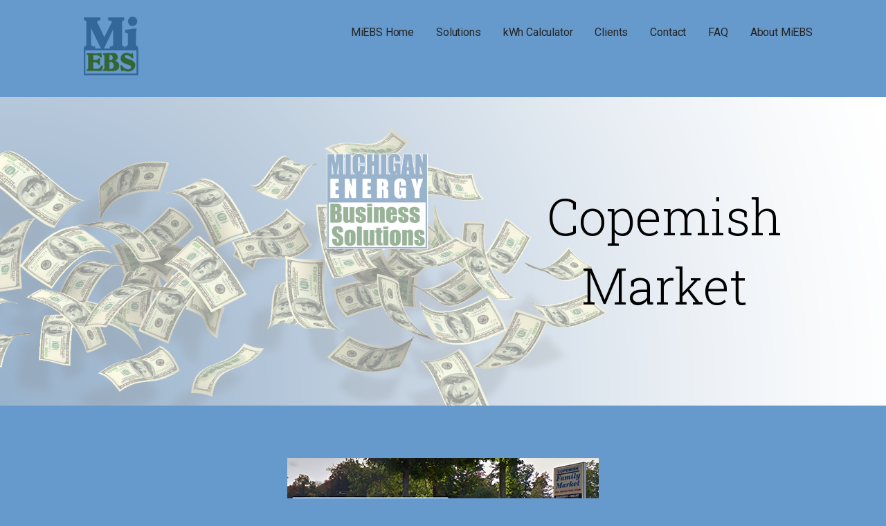

--- FILE ---
content_type: text/css
request_url: https://miebs.com/wp-content/themes/mins/style.css?ver=1.1.0
body_size: 39892
content:
@charset "UTF-8";
/**
 * Theme Name: Mins
 * Theme URI: https://github.com/godaddy/wp-mins-theme
 * Author: GoDaddy
 * Author URI: https://www.godaddy.com/
 * Description: Mins is a Primer child theme with a minimal design.
 * Version: 1.1.0
 * License: GPL-2.0
 * License URI: https://www.gnu.org/licenses/gpl-2.0.html
 * Text Domain: mins
 * Template: primer
 * Tags: custom-background, custom-colors, custom-header, custom-menu, editor-style, featured-images, flexible-header, left-sidebar, one-column, right-sidebar, rtl-language-support, sticky-post, threaded-comments, three-columns, translation-ready, two-columns
 *
 * This theme, like WordPress, is licensed under the GPL.
 * Use it to make something cool, have fun, and share what you've learned with others.
 *
 * Copyright © 2016 GoDaddy Operating Company, LLC. All Rights Reserved.
 */
meta.foundation-mq-small {
  font-family: "/only screen/";
  width: 0em; }

meta.foundation-mq-medium {
  font-family: "/only screen and (min-width:40.063em)/";
  width: 40.063em; }

meta.foundation-mq-large {
  font-family: "/only screen and (min-width:64.063em)/";
  width: 64.063em; }

meta.foundation-mq-xlarge {
  font-family: "/only screen and (min-width:90.063em)/";
  width: 90.063em; }

meta.foundation-mq-xxlarge {
  font-family: "/only screen and (min-width:120.063em)/";
  width: 120.063em; }

meta.foundation-data-attribute-namespace {
  font-family: false; }

*,
*:before,
*:after {
  -webkit-box-sizing: border-box;
  -moz-box-sizing: border-box;
  box-sizing: border-box; }

html,
body {
  font-size: 100%; }

body {
  background: #fff;
  color: #181818;
  padding: 0;
  margin: 0;
  font-family: Georgia, serif;
  font-weight: normal;
  font-style: normal;
  line-height: 150%;
  cursor: default;
  -webkit-font-smoothing: antialiased; }

a:hover {
  cursor: pointer; }

img {
  max-width: 100%;
  height: auto; }

img {
  -ms-interpolation-mode: bicubic; }

#map_canvas img,
#map_canvas embed,
#map_canvas object,
.map_canvas img,
.map_canvas embed,
.map_canvas object {
  max-width: none !important; }

.left {
  float: left !important; }

.right {
  float: right !important; }

.clearfix:before, .clearfix:after, .site-info-wrapper .site-info-inner:after {
  content: " ";
  display: table; }

.clearfix:after, .site-info-wrapper .site-info-inner:after {
  clear: both; }

.hide {
  display: none; }

meta.foundation-mq-small {
  font-family: "/only screen/";
  width: 0em; }

meta.foundation-mq-medium {
  font-family: "/only screen and (min-width:40.063em)/";
  width: 40.063em; }

meta.foundation-mq-large {
  font-family: "/only screen and (min-width:64.063em)/";
  width: 64.063em; }

meta.foundation-mq-xlarge {
  font-family: "/only screen and (min-width:90.063em)/";
  width: 90.063em; }

meta.foundation-mq-xxlarge {
  font-family: "/only screen and (min-width:120.063em)/";
  width: 120.063em; }

meta.foundation-data-attribute-namespace {
  font-family: false; }

*,
*:before,
*:after {
  -webkit-box-sizing: border-box;
  -moz-box-sizing: border-box;
  box-sizing: border-box; }

html,
body {
  font-size: 100%; }

body {
  background: #fff;
  color: #181818;
  padding: 0;
  margin: 0;
  font-family: Georgia, serif;
  font-weight: normal;
  font-style: normal;
  line-height: 150%;
  cursor: default;
  -webkit-font-smoothing: antialiased; }

a:hover {
  cursor: pointer; }

img {
  max-width: 100%;
  height: auto; }

img {
  -ms-interpolation-mode: bicubic; }

#map_canvas img,
#map_canvas embed,
#map_canvas object,
.map_canvas img,
.map_canvas embed,
.map_canvas object {
  max-width: none !important; }

.left {
  float: left !important; }

.right {
  float: right !important; }

.clearfix:before, .clearfix:after, .site-info-wrapper .site-info-inner:after {
  content: " ";
  display: table; }

.clearfix:after, .site-info-wrapper .site-info-inner:after {
  clear: both; }

.hide {
  display: none; }

.row, .navigation, body:not(.no-max-width) .site-header, body:not(.no-max-width) .site-content, body:not(.no-max-width) .site-footer-inner, body:not(.no-max-width) .site-info, .featured-content .entry-header .entry-header-row, .featured-content .featured-content-inner {
  width: 100%;
  margin-left: auto;
  margin-right: auto;
  margin-top: 0;
  margin-bottom: 0;
  max-width: 1100px; }
  .row:before, .navigation:before, body:not(.no-max-width) .site-header:before, body:not(.no-max-width) .site-content:before, body:not(.no-max-width) .site-footer-inner:before, body:not(.no-max-width) .site-info:before, .featured-content .entry-header .entry-header-row:before, .featured-content .featured-content-inner:before, .row:after, .navigation:after, body:not(.no-max-width) .site-header:after, body:not(.no-max-width) .site-content:after, body:not(.no-max-width) .site-footer-inner:after, body:not(.no-max-width) .site-info:after, .featured-content .entry-header .entry-header-row:after, .featured-content .featured-content-inner:after {
    content: " ";
    display: table; }
  .row:after, .navigation:after, body:not(.no-max-width) .site-header:after, body:not(.no-max-width) .site-content:after, body:not(.no-max-width) .site-footer-inner:after, body:not(.no-max-width) .site-info:after, .featured-content .entry-header .entry-header-row:after, .featured-content .featured-content-inner:after {
    clear: both; }
  .row.collapse > .column, .collapse.navigation > .column, body:not(.no-max-width) .collapse.site-header > .column, body:not(.no-max-width) .collapse.site-content > .column, body:not(.no-max-width) .collapse.site-footer-inner > .column, body:not(.no-max-width) .collapse.site-info > .column, .featured-content .entry-header .collapse.entry-header-row > .column, .featured-content .collapse.featured-content-inner > .column,
  .row.collapse > .columns, .collapse.navigation > .columns, body:not(.no-max-width) .collapse.site-header > .columns, body:not(.no-max-width) .collapse.site-content > .columns, body:not(.no-max-width) .collapse.site-footer-inner > .columns, body:not(.no-max-width) .collapse.site-info > .columns, .featured-content .entry-header .collapse.entry-header-row > .columns, .featured-content .collapse.featured-content-inner > .columns, .navigation
  .row.collapse > .nav-links, .collapse.navigation > .nav-links, body:not(.no-max-width) .navigation .collapse.site-header > .nav-links, .navigation body:not(.no-max-width) .collapse.site-header > .nav-links, body:not(.no-max-width) .navigation .collapse.site-content > .nav-links, .navigation body:not(.no-max-width) .collapse.site-content > .nav-links, body:not(.no-max-width) .navigation .collapse.site-footer-inner > .nav-links, .navigation body:not(.no-max-width) .collapse.site-footer-inner > .nav-links, body:not(.no-max-width) .navigation .collapse.site-info > .nav-links, .navigation body:not(.no-max-width) .collapse.site-info > .nav-links, .featured-content .entry-header .navigation .collapse.entry-header-row > .nav-links, .navigation .featured-content .entry-header .collapse.entry-header-row > .nav-links, .featured-content .navigation .collapse.featured-content-inner > .nav-links, .navigation .featured-content .collapse.featured-content-inner > .nav-links,
  .row.collapse > .content-area, .collapse.navigation > .content-area, body:not(.no-max-width) .collapse.site-header > .content-area, body:not(.no-max-width) .collapse.site-content > .content-area, body:not(.no-max-width) .collapse.site-footer-inner > .content-area, body:not(.no-max-width) .collapse.site-info > .content-area, .featured-content .entry-header .collapse.entry-header-row > .content-area, .featured-content .collapse.featured-content-inner > .content-area,
  .row.collapse > #secondary, .collapse.navigation > #secondary, body:not(.no-max-width) .collapse.site-header > #secondary, body:not(.no-max-width) .collapse.site-content > #secondary, body:not(.no-max-width) .collapse.site-footer-inner > #secondary, body:not(.no-max-width) .collapse.site-info > #secondary, .featured-content .entry-header .collapse.entry-header-row > #secondary, .featured-content .collapse.featured-content-inner > #secondary,
  .row.collapse > #tertiary, .collapse.navigation > #tertiary, body:not(.no-max-width) .collapse.site-header > #tertiary, body:not(.no-max-width) .collapse.site-content > #tertiary, body:not(.no-max-width) .collapse.site-footer-inner > #tertiary, body:not(.no-max-width) .collapse.site-info > #tertiary, .featured-content .entry-header .collapse.entry-header-row > #tertiary, .featured-content .collapse.featured-content-inner > #tertiary, .featured-content .entry-header
  .row.collapse > .entry-header-column, .featured-content .entry-header .collapse.navigation > .entry-header-column, body:not(.no-max-width) .featured-content .entry-header .collapse.site-header > .entry-header-column, .featured-content .entry-header body:not(.no-max-width) .collapse.site-header > .entry-header-column, body:not(.no-max-width) .featured-content .entry-header .collapse.site-content > .entry-header-column, .featured-content .entry-header body:not(.no-max-width) .collapse.site-content > .entry-header-column, body:not(.no-max-width) .featured-content .entry-header .collapse.site-footer-inner > .entry-header-column, .featured-content .entry-header body:not(.no-max-width) .collapse.site-footer-inner > .entry-header-column, body:not(.no-max-width) .featured-content .entry-header .collapse.site-info > .entry-header-column, .featured-content .entry-header body:not(.no-max-width) .collapse.site-info > .entry-header-column, .featured-content .entry-header .collapse.entry-header-row > .entry-header-column, .featured-content .entry-header .collapse.featured-content-inner > .entry-header-column, .featured-content
  .row.collapse > article, .featured-content .collapse.navigation > article, body:not(.no-max-width) .featured-content .collapse.site-header > article, .featured-content body:not(.no-max-width) .collapse.site-header > article, body:not(.no-max-width) .featured-content .collapse.site-content > article, .featured-content body:not(.no-max-width) .collapse.site-content > article, body:not(.no-max-width) .featured-content .collapse.site-footer-inner > article, .featured-content body:not(.no-max-width) .collapse.site-footer-inner > article, body:not(.no-max-width) .featured-content .collapse.site-info > article, .featured-content body:not(.no-max-width) .collapse.site-info > article, .featured-content .entry-header .collapse.entry-header-row > article, .featured-content .collapse.featured-content-inner > article {
    padding-left: 0;
    padding-right: 0; }
  .row.collapse .row, .collapse.navigation .row, body:not(.no-max-width) .collapse.site-header .row, body:not(.no-max-width) .collapse.site-content .row, body:not(.no-max-width) .collapse.site-footer-inner .row, body:not(.no-max-width) .collapse.site-info .row, .featured-content .entry-header .collapse.entry-header-row .row, .featured-content .collapse.featured-content-inner .row, .row.collapse .navigation, .collapse.navigation .navigation, body:not(.no-max-width) .collapse.site-header .navigation, body:not(.no-max-width) .collapse.site-content .navigation, body:not(.no-max-width) .collapse.site-footer-inner .navigation, body:not(.no-max-width) .collapse.site-info .navigation, .featured-content .entry-header .collapse.entry-header-row .navigation, .featured-content .collapse.featured-content-inner .navigation, .row.collapse body:not(.no-max-width) .site-header, body:not(.no-max-width) .row.collapse .site-header, .collapse.navigation body:not(.no-max-width) .site-header, body:not(.no-max-width) .collapse.navigation .site-header, body:not(.no-max-width) .collapse.site-header .site-header, body:not(.no-max-width) .collapse.site-content .site-header, body:not(.no-max-width) .collapse.site-footer-inner .site-header, body:not(.no-max-width) .collapse.site-info .site-header, .featured-content .entry-header .collapse.entry-header-row body:not(.no-max-width) .site-header, body:not(.no-max-width) .featured-content .entry-header .collapse.entry-header-row .site-header, .featured-content .collapse.featured-content-inner body:not(.no-max-width) .site-header, body:not(.no-max-width) .featured-content .collapse.featured-content-inner .site-header, .row.collapse body:not(.no-max-width) .site-content, body:not(.no-max-width) .row.collapse .site-content, .collapse.navigation body:not(.no-max-width) .site-content, body:not(.no-max-width) .collapse.navigation .site-content, body:not(.no-max-width) .collapse.site-header .site-content, body:not(.no-max-width) .collapse.site-content .site-content, body:not(.no-max-width) .collapse.site-footer-inner .site-content, body:not(.no-max-width) .collapse.site-info .site-content, .featured-content .entry-header .collapse.entry-header-row body:not(.no-max-width) .site-content, body:not(.no-max-width) .featured-content .entry-header .collapse.entry-header-row .site-content, .featured-content .collapse.featured-content-inner body:not(.no-max-width) .site-content, body:not(.no-max-width) .featured-content .collapse.featured-content-inner .site-content, .row.collapse body:not(.no-max-width) .site-footer-inner, body:not(.no-max-width) .row.collapse .site-footer-inner, .collapse.navigation body:not(.no-max-width) .site-footer-inner, body:not(.no-max-width) .collapse.navigation .site-footer-inner, body:not(.no-max-width) .collapse.site-header .site-footer-inner, body:not(.no-max-width) .collapse.site-content .site-footer-inner, body:not(.no-max-width) .collapse.site-footer-inner .site-footer-inner, body:not(.no-max-width) .collapse.site-info .site-footer-inner, .featured-content .entry-header .collapse.entry-header-row body:not(.no-max-width) .site-footer-inner, body:not(.no-max-width) .featured-content .entry-header .collapse.entry-header-row .site-footer-inner, .featured-content .collapse.featured-content-inner body:not(.no-max-width) .site-footer-inner, body:not(.no-max-width) .featured-content .collapse.featured-content-inner .site-footer-inner, .row.collapse body:not(.no-max-width) .site-info, body:not(.no-max-width) .row.collapse .site-info, .collapse.navigation body:not(.no-max-width) .site-info, body:not(.no-max-width) .collapse.navigation .site-info, body:not(.no-max-width) .collapse.site-header .site-info, body:not(.no-max-width) .collapse.site-content .site-info, body:not(.no-max-width) .collapse.site-footer-inner .site-info, body:not(.no-max-width) .collapse.site-info .site-info, .featured-content .entry-header .collapse.entry-header-row body:not(.no-max-width) .site-info, body:not(.no-max-width) .featured-content .entry-header .collapse.entry-header-row .site-info, .featured-content .collapse.featured-content-inner body:not(.no-max-width) .site-info, body:not(.no-max-width) .featured-content .collapse.featured-content-inner .site-info, .row.collapse .featured-content .entry-header .entry-header-row, .featured-content .entry-header .row.collapse .entry-header-row, .collapse.navigation .featured-content .entry-header .entry-header-row, .featured-content .entry-header .collapse.navigation .entry-header-row, body:not(.no-max-width) .collapse.site-header .featured-content .entry-header .entry-header-row, .featured-content .entry-header body:not(.no-max-width) .collapse.site-header .entry-header-row, body:not(.no-max-width) .collapse.site-content .featured-content .entry-header .entry-header-row, .featured-content .entry-header body:not(.no-max-width) .collapse.site-content .entry-header-row, body:not(.no-max-width) .collapse.site-footer-inner .featured-content .entry-header .entry-header-row, .featured-content .entry-header body:not(.no-max-width) .collapse.site-footer-inner .entry-header-row, body:not(.no-max-width) .collapse.site-info .featured-content .entry-header .entry-header-row, .featured-content .entry-header body:not(.no-max-width) .collapse.site-info .entry-header-row, .featured-content .entry-header .collapse.entry-header-row .entry-header-row, .featured-content .collapse.featured-content-inner .entry-header .entry-header-row, .featured-content .entry-header .collapse.featured-content-inner .entry-header-row, .row.collapse .featured-content .featured-content-inner, .featured-content .row.collapse .featured-content-inner, .collapse.navigation .featured-content .featured-content-inner, .featured-content .collapse.navigation .featured-content-inner, body:not(.no-max-width) .collapse.site-header .featured-content .featured-content-inner, .featured-content body:not(.no-max-width) .collapse.site-header .featured-content-inner, body:not(.no-max-width) .collapse.site-content .featured-content .featured-content-inner, .featured-content body:not(.no-max-width) .collapse.site-content .featured-content-inner, body:not(.no-max-width) .collapse.site-footer-inner .featured-content .featured-content-inner, .featured-content body:not(.no-max-width) .collapse.site-footer-inner .featured-content-inner, body:not(.no-max-width) .collapse.site-info .featured-content .featured-content-inner, .featured-content body:not(.no-max-width) .collapse.site-info .featured-content-inner, .featured-content .entry-header .collapse.entry-header-row .featured-content-inner, .featured-content .collapse.featured-content-inner .featured-content-inner {
    margin-left: 0;
    margin-right: 0; }
  .row .row, .navigation .row, body:not(.no-max-width) .site-header .row, body:not(.no-max-width) .site-content .row, body:not(.no-max-width) .site-footer-inner .row, body:not(.no-max-width) .site-info .row, .featured-content .entry-header .entry-header-row .row, .featured-content .featured-content-inner .row, .row .navigation, .navigation .navigation, body:not(.no-max-width) .site-header .navigation, body:not(.no-max-width) .site-content .navigation, body:not(.no-max-width) .site-footer-inner .navigation, body:not(.no-max-width) .site-info .navigation, .featured-content .entry-header .entry-header-row .navigation, .featured-content .featured-content-inner .navigation, .row body:not(.no-max-width) .site-header, body:not(.no-max-width) .row .site-header, .navigation body:not(.no-max-width) .site-header, body:not(.no-max-width) .navigation .site-header, body:not(.no-max-width) .site-header .site-header, body:not(.no-max-width) .site-content .site-header, body:not(.no-max-width) .site-footer-inner .site-header, body:not(.no-max-width) .site-info .site-header, .featured-content .entry-header .entry-header-row body:not(.no-max-width) .site-header, body:not(.no-max-width) .featured-content .entry-header .entry-header-row .site-header, .featured-content .featured-content-inner body:not(.no-max-width) .site-header, body:not(.no-max-width) .featured-content .featured-content-inner .site-header, .row body:not(.no-max-width) .site-content, body:not(.no-max-width) .row .site-content, .navigation body:not(.no-max-width) .site-content, body:not(.no-max-width) .navigation .site-content, body:not(.no-max-width) .site-header .site-content, body:not(.no-max-width) .site-content .site-content, body:not(.no-max-width) .site-footer-inner .site-content, body:not(.no-max-width) .site-info .site-content, .featured-content .entry-header .entry-header-row body:not(.no-max-width) .site-content, body:not(.no-max-width) .featured-content .entry-header .entry-header-row .site-content, .featured-content .featured-content-inner body:not(.no-max-width) .site-content, body:not(.no-max-width) .featured-content .featured-content-inner .site-content, .row body:not(.no-max-width) .site-footer-inner, body:not(.no-max-width) .row .site-footer-inner, .navigation body:not(.no-max-width) .site-footer-inner, body:not(.no-max-width) .navigation .site-footer-inner, body:not(.no-max-width) .site-header .site-footer-inner, body:not(.no-max-width) .site-content .site-footer-inner, body:not(.no-max-width) .site-footer-inner .site-footer-inner, body:not(.no-max-width) .site-info .site-footer-inner, .featured-content .entry-header .entry-header-row body:not(.no-max-width) .site-footer-inner, body:not(.no-max-width) .featured-content .entry-header .entry-header-row .site-footer-inner, .featured-content .featured-content-inner body:not(.no-max-width) .site-footer-inner, body:not(.no-max-width) .featured-content .featured-content-inner .site-footer-inner, .row body:not(.no-max-width) .site-info, body:not(.no-max-width) .row .site-info, .navigation body:not(.no-max-width) .site-info, body:not(.no-max-width) .navigation .site-info, body:not(.no-max-width) .site-header .site-info, body:not(.no-max-width) .site-content .site-info, body:not(.no-max-width) .site-footer-inner .site-info, body:not(.no-max-width) .site-info .site-info, .featured-content .entry-header .entry-header-row body:not(.no-max-width) .site-info, body:not(.no-max-width) .featured-content .entry-header .entry-header-row .site-info, .featured-content .featured-content-inner body:not(.no-max-width) .site-info, body:not(.no-max-width) .featured-content .featured-content-inner .site-info, .row .featured-content .entry-header .entry-header-row, .featured-content .entry-header .row .entry-header-row, .navigation .featured-content .entry-header .entry-header-row, .featured-content .entry-header .navigation .entry-header-row, body:not(.no-max-width) .site-header .featured-content .entry-header .entry-header-row, .featured-content .entry-header body:not(.no-max-width) .site-header .entry-header-row, body:not(.no-max-width) .site-content .featured-content .entry-header .entry-header-row, .featured-content .entry-header body:not(.no-max-width) .site-content .entry-header-row, body:not(.no-max-width) .site-footer-inner .featured-content .entry-header .entry-header-row, .featured-content .entry-header body:not(.no-max-width) .site-footer-inner .entry-header-row, body:not(.no-max-width) .site-info .featured-content .entry-header .entry-header-row, .featured-content .entry-header body:not(.no-max-width) .site-info .entry-header-row, .featured-content .entry-header .entry-header-row .entry-header-row, .featured-content .featured-content-inner .entry-header .entry-header-row, .featured-content .entry-header .featured-content-inner .entry-header-row, .row .featured-content .featured-content-inner, .featured-content .row .featured-content-inner, .navigation .featured-content .featured-content-inner, .featured-content .navigation .featured-content-inner, body:not(.no-max-width) .site-header .featured-content .featured-content-inner, .featured-content body:not(.no-max-width) .site-header .featured-content-inner, body:not(.no-max-width) .site-content .featured-content .featured-content-inner, .featured-content body:not(.no-max-width) .site-content .featured-content-inner, body:not(.no-max-width) .site-footer-inner .featured-content .featured-content-inner, .featured-content body:not(.no-max-width) .site-footer-inner .featured-content-inner, body:not(.no-max-width) .site-info .featured-content .featured-content-inner, .featured-content body:not(.no-max-width) .site-info .featured-content-inner, .featured-content .entry-header .entry-header-row .featured-content-inner, .featured-content .featured-content-inner .featured-content-inner {
    width: auto;
    margin-left: -0.9375rem;
    margin-right: -0.9375rem;
    margin-top: 0;
    margin-bottom: 0;
    max-width: none; }
    .row .row:before, .navigation .row:before, body:not(.no-max-width) .site-header .row:before, body:not(.no-max-width) .site-content .row:before, body:not(.no-max-width) .site-footer-inner .row:before, body:not(.no-max-width) .site-info .row:before, .featured-content .entry-header .entry-header-row .row:before, .featured-content .featured-content-inner .row:before, .row .navigation:before, .navigation .navigation:before, body:not(.no-max-width) .site-header .navigation:before, body:not(.no-max-width) .site-content .navigation:before, body:not(.no-max-width) .site-footer-inner .navigation:before, body:not(.no-max-width) .site-info .navigation:before, .featured-content .entry-header .entry-header-row .navigation:before, .featured-content .featured-content-inner .navigation:before, .row body:not(.no-max-width) .site-header:before, body:not(.no-max-width) .row .site-header:before, .navigation body:not(.no-max-width) .site-header:before, body:not(.no-max-width) .navigation .site-header:before, body:not(.no-max-width) .site-header .site-header:before, body:not(.no-max-width) .site-content .site-header:before, body:not(.no-max-width) .site-footer-inner .site-header:before, body:not(.no-max-width) .site-info .site-header:before, .featured-content .entry-header .entry-header-row body:not(.no-max-width) .site-header:before, body:not(.no-max-width) .featured-content .entry-header .entry-header-row .site-header:before, .featured-content .featured-content-inner body:not(.no-max-width) .site-header:before, body:not(.no-max-width) .featured-content .featured-content-inner .site-header:before, .row body:not(.no-max-width) .site-content:before, body:not(.no-max-width) .row .site-content:before, .navigation body:not(.no-max-width) .site-content:before, body:not(.no-max-width) .navigation .site-content:before, body:not(.no-max-width) .site-header .site-content:before, body:not(.no-max-width) .site-content .site-content:before, body:not(.no-max-width) .site-footer-inner .site-content:before, body:not(.no-max-width) .site-info .site-content:before, .featured-content .entry-header .entry-header-row body:not(.no-max-width) .site-content:before, body:not(.no-max-width) .featured-content .entry-header .entry-header-row .site-content:before, .featured-content .featured-content-inner body:not(.no-max-width) .site-content:before, body:not(.no-max-width) .featured-content .featured-content-inner .site-content:before, .row body:not(.no-max-width) .site-footer-inner:before, body:not(.no-max-width) .row .site-footer-inner:before, .navigation body:not(.no-max-width) .site-footer-inner:before, body:not(.no-max-width) .navigation .site-footer-inner:before, body:not(.no-max-width) .site-header .site-footer-inner:before, body:not(.no-max-width) .site-content .site-footer-inner:before, body:not(.no-max-width) .site-footer-inner .site-footer-inner:before, body:not(.no-max-width) .site-info .site-footer-inner:before, .featured-content .entry-header .entry-header-row body:not(.no-max-width) .site-footer-inner:before, body:not(.no-max-width) .featured-content .entry-header .entry-header-row .site-footer-inner:before, .featured-content .featured-content-inner body:not(.no-max-width) .site-footer-inner:before, body:not(.no-max-width) .featured-content .featured-content-inner .site-footer-inner:before, .row body:not(.no-max-width) .site-info:before, body:not(.no-max-width) .row .site-info:before, .navigation body:not(.no-max-width) .site-info:before, body:not(.no-max-width) .navigation .site-info:before, body:not(.no-max-width) .site-header .site-info:before, body:not(.no-max-width) .site-content .site-info:before, body:not(.no-max-width) .site-footer-inner .site-info:before, body:not(.no-max-width) .site-info .site-info:before, .featured-content .entry-header .entry-header-row body:not(.no-max-width) .site-info:before, body:not(.no-max-width) .featured-content .entry-header .entry-header-row .site-info:before, .featured-content .featured-content-inner body:not(.no-max-width) .site-info:before, body:not(.no-max-width) .featured-content .featured-content-inner .site-info:before, .row .featured-content .entry-header .entry-header-row:before, .featured-content .entry-header .row .entry-header-row:before, .navigation .featured-content .entry-header .entry-header-row:before, .featured-content .entry-header .navigation .entry-header-row:before, body:not(.no-max-width) .site-header .featured-content .entry-header .entry-header-row:before, .featured-content .entry-header body:not(.no-max-width) .site-header .entry-header-row:before, body:not(.no-max-width) .site-content .featured-content .entry-header .entry-header-row:before, .featured-content .entry-header body:not(.no-max-width) .site-content .entry-header-row:before, body:not(.no-max-width) .site-footer-inner .featured-content .entry-header .entry-header-row:before, .featured-content .entry-header body:not(.no-max-width) .site-footer-inner .entry-header-row:before, body:not(.no-max-width) .site-info .featured-content .entry-header .entry-header-row:before, .featured-content .entry-header body:not(.no-max-width) .site-info .entry-header-row:before, .featured-content .entry-header .entry-header-row .entry-header-row:before, .featured-content .featured-content-inner .entry-header .entry-header-row:before, .featured-content .entry-header .featured-content-inner .entry-header-row:before, .row .featured-content .featured-content-inner:before, .featured-content .row .featured-content-inner:before, .navigation .featured-content .featured-content-inner:before, .featured-content .navigation .featured-content-inner:before, body:not(.no-max-width) .site-header .featured-content .featured-content-inner:before, .featured-content body:not(.no-max-width) .site-header .featured-content-inner:before, body:not(.no-max-width) .site-content .featured-content .featured-content-inner:before, .featured-content body:not(.no-max-width) .site-content .featured-content-inner:before, body:not(.no-max-width) .site-footer-inner .featured-content .featured-content-inner:before, .featured-content body:not(.no-max-width) .site-footer-inner .featured-content-inner:before, body:not(.no-max-width) .site-info .featured-content .featured-content-inner:before, .featured-content body:not(.no-max-width) .site-info .featured-content-inner:before, .featured-content .entry-header .entry-header-row .featured-content-inner:before, .featured-content .featured-content-inner .featured-content-inner:before, .row .row:after, .navigation .row:after, body:not(.no-max-width) .site-header .row:after, body:not(.no-max-width) .site-content .row:after, body:not(.no-max-width) .site-footer-inner .row:after, body:not(.no-max-width) .site-info .row:after, .featured-content .entry-header .entry-header-row .row:after, .featured-content .featured-content-inner .row:after, .row .navigation:after, .navigation .navigation:after, body:not(.no-max-width) .site-header .navigation:after, body:not(.no-max-width) .site-content .navigation:after, body:not(.no-max-width) .site-footer-inner .navigation:after, body:not(.no-max-width) .site-info .navigation:after, .featured-content .entry-header .entry-header-row .navigation:after, .featured-content .featured-content-inner .navigation:after, .row body:not(.no-max-width) .site-header:after, body:not(.no-max-width) .row .site-header:after, .navigation body:not(.no-max-width) .site-header:after, body:not(.no-max-width) .navigation .site-header:after, body:not(.no-max-width) .site-header .site-header:after, body:not(.no-max-width) .site-content .site-header:after, body:not(.no-max-width) .site-footer-inner .site-header:after, body:not(.no-max-width) .site-info .site-header:after, .featured-content .entry-header .entry-header-row body:not(.no-max-width) .site-header:after, body:not(.no-max-width) .featured-content .entry-header .entry-header-row .site-header:after, .featured-content .featured-content-inner body:not(.no-max-width) .site-header:after, body:not(.no-max-width) .featured-content .featured-content-inner .site-header:after, .row body:not(.no-max-width) .site-content:after, body:not(.no-max-width) .row .site-content:after, .navigation body:not(.no-max-width) .site-content:after, body:not(.no-max-width) .navigation .site-content:after, body:not(.no-max-width) .site-header .site-content:after, body:not(.no-max-width) .site-content .site-content:after, body:not(.no-max-width) .site-footer-inner .site-content:after, body:not(.no-max-width) .site-info .site-content:after, .featured-content .entry-header .entry-header-row body:not(.no-max-width) .site-content:after, body:not(.no-max-width) .featured-content .entry-header .entry-header-row .site-content:after, .featured-content .featured-content-inner body:not(.no-max-width) .site-content:after, body:not(.no-max-width) .featured-content .featured-content-inner .site-content:after, .row body:not(.no-max-width) .site-footer-inner:after, body:not(.no-max-width) .row .site-footer-inner:after, .navigation body:not(.no-max-width) .site-footer-inner:after, body:not(.no-max-width) .navigation .site-footer-inner:after, body:not(.no-max-width) .site-header .site-footer-inner:after, body:not(.no-max-width) .site-content .site-footer-inner:after, body:not(.no-max-width) .site-footer-inner .site-footer-inner:after, body:not(.no-max-width) .site-info .site-footer-inner:after, .featured-content .entry-header .entry-header-row body:not(.no-max-width) .site-footer-inner:after, body:not(.no-max-width) .featured-content .entry-header .entry-header-row .site-footer-inner:after, .featured-content .featured-content-inner body:not(.no-max-width) .site-footer-inner:after, body:not(.no-max-width) .featured-content .featured-content-inner .site-footer-inner:after, .row body:not(.no-max-width) .site-info:after, body:not(.no-max-width) .row .site-info:after, .navigation body:not(.no-max-width) .site-info:after, body:not(.no-max-width) .navigation .site-info:after, body:not(.no-max-width) .site-header .site-info:after, body:not(.no-max-width) .site-content .site-info:after, body:not(.no-max-width) .site-footer-inner .site-info:after, body:not(.no-max-width) .site-info .site-info:after, .featured-content .entry-header .entry-header-row body:not(.no-max-width) .site-info:after, body:not(.no-max-width) .featured-content .entry-header .entry-header-row .site-info:after, .featured-content .featured-content-inner body:not(.no-max-width) .site-info:after, body:not(.no-max-width) .featured-content .featured-content-inner .site-info:after, .row .featured-content .entry-header .entry-header-row:after, .featured-content .entry-header .row .entry-header-row:after, .navigation .featured-content .entry-header .entry-header-row:after, .featured-content .entry-header .navigation .entry-header-row:after, body:not(.no-max-width) .site-header .featured-content .entry-header .entry-header-row:after, .featured-content .entry-header body:not(.no-max-width) .site-header .entry-header-row:after, body:not(.no-max-width) .site-content .featured-content .entry-header .entry-header-row:after, .featured-content .entry-header body:not(.no-max-width) .site-content .entry-header-row:after, body:not(.no-max-width) .site-footer-inner .featured-content .entry-header .entry-header-row:after, .featured-content .entry-header body:not(.no-max-width) .site-footer-inner .entry-header-row:after, body:not(.no-max-width) .site-info .featured-content .entry-header .entry-header-row:after, .featured-content .entry-header body:not(.no-max-width) .site-info .entry-header-row:after, .featured-content .entry-header .entry-header-row .entry-header-row:after, .featured-content .featured-content-inner .entry-header .entry-header-row:after, .featured-content .entry-header .featured-content-inner .entry-header-row:after, .row .featured-content .featured-content-inner:after, .featured-content .row .featured-content-inner:after, .navigation .featured-content .featured-content-inner:after, .featured-content .navigation .featured-content-inner:after, body:not(.no-max-width) .site-header .featured-content .featured-content-inner:after, .featured-content body:not(.no-max-width) .site-header .featured-content-inner:after, body:not(.no-max-width) .site-content .featured-content .featured-content-inner:after, .featured-content body:not(.no-max-width) .site-content .featured-content-inner:after, body:not(.no-max-width) .site-footer-inner .featured-content .featured-content-inner:after, .featured-content body:not(.no-max-width) .site-footer-inner .featured-content-inner:after, body:not(.no-max-width) .site-info .featured-content .featured-content-inner:after, .featured-content body:not(.no-max-width) .site-info .featured-content-inner:after, .featured-content .entry-header .entry-header-row .featured-content-inner:after, .featured-content .featured-content-inner .featured-content-inner:after {
      content: " ";
      display: table; }
    .row .row:after, .navigation .row:after, body:not(.no-max-width) .site-header .row:after, body:not(.no-max-width) .site-content .row:after, body:not(.no-max-width) .site-footer-inner .row:after, body:not(.no-max-width) .site-info .row:after, .featured-content .entry-header .entry-header-row .row:after, .featured-content .featured-content-inner .row:after, .row .navigation:after, .navigation .navigation:after, body:not(.no-max-width) .site-header .navigation:after, body:not(.no-max-width) .site-content .navigation:after, body:not(.no-max-width) .site-footer-inner .navigation:after, body:not(.no-max-width) .site-info .navigation:after, .featured-content .entry-header .entry-header-row .navigation:after, .featured-content .featured-content-inner .navigation:after, .row body:not(.no-max-width) .site-header:after, body:not(.no-max-width) .row .site-header:after, .navigation body:not(.no-max-width) .site-header:after, body:not(.no-max-width) .navigation .site-header:after, body:not(.no-max-width) .site-header .site-header:after, body:not(.no-max-width) .site-content .site-header:after, body:not(.no-max-width) .site-footer-inner .site-header:after, body:not(.no-max-width) .site-info .site-header:after, .featured-content .entry-header .entry-header-row body:not(.no-max-width) .site-header:after, body:not(.no-max-width) .featured-content .entry-header .entry-header-row .site-header:after, .featured-content .featured-content-inner body:not(.no-max-width) .site-header:after, body:not(.no-max-width) .featured-content .featured-content-inner .site-header:after, .row body:not(.no-max-width) .site-content:after, body:not(.no-max-width) .row .site-content:after, .navigation body:not(.no-max-width) .site-content:after, body:not(.no-max-width) .navigation .site-content:after, body:not(.no-max-width) .site-header .site-content:after, body:not(.no-max-width) .site-content .site-content:after, body:not(.no-max-width) .site-footer-inner .site-content:after, body:not(.no-max-width) .site-info .site-content:after, .featured-content .entry-header .entry-header-row body:not(.no-max-width) .site-content:after, body:not(.no-max-width) .featured-content .entry-header .entry-header-row .site-content:after, .featured-content .featured-content-inner body:not(.no-max-width) .site-content:after, body:not(.no-max-width) .featured-content .featured-content-inner .site-content:after, .row body:not(.no-max-width) .site-footer-inner:after, body:not(.no-max-width) .row .site-footer-inner:after, .navigation body:not(.no-max-width) .site-footer-inner:after, body:not(.no-max-width) .navigation .site-footer-inner:after, body:not(.no-max-width) .site-header .site-footer-inner:after, body:not(.no-max-width) .site-content .site-footer-inner:after, body:not(.no-max-width) .site-footer-inner .site-footer-inner:after, body:not(.no-max-width) .site-info .site-footer-inner:after, .featured-content .entry-header .entry-header-row body:not(.no-max-width) .site-footer-inner:after, body:not(.no-max-width) .featured-content .entry-header .entry-header-row .site-footer-inner:after, .featured-content .featured-content-inner body:not(.no-max-width) .site-footer-inner:after, body:not(.no-max-width) .featured-content .featured-content-inner .site-footer-inner:after, .row body:not(.no-max-width) .site-info:after, body:not(.no-max-width) .row .site-info:after, .navigation body:not(.no-max-width) .site-info:after, body:not(.no-max-width) .navigation .site-info:after, body:not(.no-max-width) .site-header .site-info:after, body:not(.no-max-width) .site-content .site-info:after, body:not(.no-max-width) .site-footer-inner .site-info:after, body:not(.no-max-width) .site-info .site-info:after, .featured-content .entry-header .entry-header-row body:not(.no-max-width) .site-info:after, body:not(.no-max-width) .featured-content .entry-header .entry-header-row .site-info:after, .featured-content .featured-content-inner body:not(.no-max-width) .site-info:after, body:not(.no-max-width) .featured-content .featured-content-inner .site-info:after, .row .featured-content .entry-header .entry-header-row:after, .featured-content .entry-header .row .entry-header-row:after, .navigation .featured-content .entry-header .entry-header-row:after, .featured-content .entry-header .navigation .entry-header-row:after, body:not(.no-max-width) .site-header .featured-content .entry-header .entry-header-row:after, .featured-content .entry-header body:not(.no-max-width) .site-header .entry-header-row:after, body:not(.no-max-width) .site-content .featured-content .entry-header .entry-header-row:after, .featured-content .entry-header body:not(.no-max-width) .site-content .entry-header-row:after, body:not(.no-max-width) .site-footer-inner .featured-content .entry-header .entry-header-row:after, .featured-content .entry-header body:not(.no-max-width) .site-footer-inner .entry-header-row:after, body:not(.no-max-width) .site-info .featured-content .entry-header .entry-header-row:after, .featured-content .entry-header body:not(.no-max-width) .site-info .entry-header-row:after, .featured-content .entry-header .entry-header-row .entry-header-row:after, .featured-content .featured-content-inner .entry-header .entry-header-row:after, .featured-content .entry-header .featured-content-inner .entry-header-row:after, .row .featured-content .featured-content-inner:after, .featured-content .row .featured-content-inner:after, .navigation .featured-content .featured-content-inner:after, .featured-content .navigation .featured-content-inner:after, body:not(.no-max-width) .site-header .featured-content .featured-content-inner:after, .featured-content body:not(.no-max-width) .site-header .featured-content-inner:after, body:not(.no-max-width) .site-content .featured-content .featured-content-inner:after, .featured-content body:not(.no-max-width) .site-content .featured-content-inner:after, body:not(.no-max-width) .site-footer-inner .featured-content .featured-content-inner:after, .featured-content body:not(.no-max-width) .site-footer-inner .featured-content-inner:after, body:not(.no-max-width) .site-info .featured-content .featured-content-inner:after, .featured-content body:not(.no-max-width) .site-info .featured-content-inner:after, .featured-content .entry-header .entry-header-row .featured-content-inner:after, .featured-content .featured-content-inner .featured-content-inner:after {
      clear: both; }
    .row .row.collapse, .navigation .row.collapse, body:not(.no-max-width) .site-header .row.collapse, body:not(.no-max-width) .site-content .row.collapse, body:not(.no-max-width) .site-footer-inner .row.collapse, body:not(.no-max-width) .site-info .row.collapse, .featured-content .entry-header .entry-header-row .row.collapse, .featured-content .featured-content-inner .row.collapse, .row .collapse.navigation, .navigation .collapse.navigation, body:not(.no-max-width) .site-header .collapse.navigation, body:not(.no-max-width) .site-content .collapse.navigation, body:not(.no-max-width) .site-footer-inner .collapse.navigation, body:not(.no-max-width) .site-info .collapse.navigation, .featured-content .entry-header .entry-header-row .collapse.navigation, .featured-content .featured-content-inner .collapse.navigation, .row body:not(.no-max-width) .collapse.site-header, body:not(.no-max-width) .row .collapse.site-header, .navigation body:not(.no-max-width) .collapse.site-header, body:not(.no-max-width) .navigation .collapse.site-header, body:not(.no-max-width) .site-header .collapse.site-header, body:not(.no-max-width) .site-content .collapse.site-header, body:not(.no-max-width) .site-footer-inner .collapse.site-header, body:not(.no-max-width) .site-info .collapse.site-header, .featured-content .entry-header .entry-header-row body:not(.no-max-width) .collapse.site-header, body:not(.no-max-width) .featured-content .entry-header .entry-header-row .collapse.site-header, .featured-content .featured-content-inner body:not(.no-max-width) .collapse.site-header, body:not(.no-max-width) .featured-content .featured-content-inner .collapse.site-header, .row body:not(.no-max-width) .collapse.site-content, body:not(.no-max-width) .row .collapse.site-content, .navigation body:not(.no-max-width) .collapse.site-content, body:not(.no-max-width) .navigation .collapse.site-content, body:not(.no-max-width) .site-header .collapse.site-content, body:not(.no-max-width) .site-content .collapse.site-content, body:not(.no-max-width) .site-footer-inner .collapse.site-content, body:not(.no-max-width) .site-info .collapse.site-content, .featured-content .entry-header .entry-header-row body:not(.no-max-width) .collapse.site-content, body:not(.no-max-width) .featured-content .entry-header .entry-header-row .collapse.site-content, .featured-content .featured-content-inner body:not(.no-max-width) .collapse.site-content, body:not(.no-max-width) .featured-content .featured-content-inner .collapse.site-content, .row body:not(.no-max-width) .collapse.site-footer-inner, body:not(.no-max-width) .row .collapse.site-footer-inner, .navigation body:not(.no-max-width) .collapse.site-footer-inner, body:not(.no-max-width) .navigation .collapse.site-footer-inner, body:not(.no-max-width) .site-header .collapse.site-footer-inner, body:not(.no-max-width) .site-content .collapse.site-footer-inner, body:not(.no-max-width) .site-footer-inner .collapse.site-footer-inner, body:not(.no-max-width) .site-info .collapse.site-footer-inner, .featured-content .entry-header .entry-header-row body:not(.no-max-width) .collapse.site-footer-inner, body:not(.no-max-width) .featured-content .entry-header .entry-header-row .collapse.site-footer-inner, .featured-content .featured-content-inner body:not(.no-max-width) .collapse.site-footer-inner, body:not(.no-max-width) .featured-content .featured-content-inner .collapse.site-footer-inner, .row body:not(.no-max-width) .collapse.site-info, body:not(.no-max-width) .row .collapse.site-info, .navigation body:not(.no-max-width) .collapse.site-info, body:not(.no-max-width) .navigation .collapse.site-info, body:not(.no-max-width) .site-header .collapse.site-info, body:not(.no-max-width) .site-content .collapse.site-info, body:not(.no-max-width) .site-footer-inner .collapse.site-info, body:not(.no-max-width) .site-info .collapse.site-info, .featured-content .entry-header .entry-header-row body:not(.no-max-width) .collapse.site-info, body:not(.no-max-width) .featured-content .entry-header .entry-header-row .collapse.site-info, .featured-content .featured-content-inner body:not(.no-max-width) .collapse.site-info, body:not(.no-max-width) .featured-content .featured-content-inner .collapse.site-info, .row .featured-content .entry-header .collapse.entry-header-row, .featured-content .entry-header .row .collapse.entry-header-row, .navigation .featured-content .entry-header .collapse.entry-header-row, .featured-content .entry-header .navigation .collapse.entry-header-row, body:not(.no-max-width) .site-header .featured-content .entry-header .collapse.entry-header-row, .featured-content .entry-header body:not(.no-max-width) .site-header .collapse.entry-header-row, body:not(.no-max-width) .site-content .featured-content .entry-header .collapse.entry-header-row, .featured-content .entry-header body:not(.no-max-width) .site-content .collapse.entry-header-row, body:not(.no-max-width) .site-footer-inner .featured-content .entry-header .collapse.entry-header-row, .featured-content .entry-header body:not(.no-max-width) .site-footer-inner .collapse.entry-header-row, body:not(.no-max-width) .site-info .featured-content .entry-header .collapse.entry-header-row, .featured-content .entry-header body:not(.no-max-width) .site-info .collapse.entry-header-row, .featured-content .entry-header .entry-header-row .collapse.entry-header-row, .featured-content .featured-content-inner .entry-header .collapse.entry-header-row, .featured-content .entry-header .featured-content-inner .collapse.entry-header-row, .row .featured-content .collapse.featured-content-inner, .featured-content .row .collapse.featured-content-inner, .navigation .featured-content .collapse.featured-content-inner, .featured-content .navigation .collapse.featured-content-inner, body:not(.no-max-width) .site-header .featured-content .collapse.featured-content-inner, .featured-content body:not(.no-max-width) .site-header .collapse.featured-content-inner, body:not(.no-max-width) .site-content .featured-content .collapse.featured-content-inner, .featured-content body:not(.no-max-width) .site-content .collapse.featured-content-inner, body:not(.no-max-width) .site-footer-inner .featured-content .collapse.featured-content-inner, .featured-content body:not(.no-max-width) .site-footer-inner .collapse.featured-content-inner, body:not(.no-max-width) .site-info .featured-content .collapse.featured-content-inner, .featured-content body:not(.no-max-width) .site-info .collapse.featured-content-inner, .featured-content .entry-header .entry-header-row .collapse.featured-content-inner, .featured-content .featured-content-inner .collapse.featured-content-inner {
      width: auto;
      margin: 0;
      max-width: none; }
      .row .row.collapse:before, .navigation .row.collapse:before, body:not(.no-max-width) .site-header .row.collapse:before, body:not(.no-max-width) .site-content .row.collapse:before, body:not(.no-max-width) .site-footer-inner .row.collapse:before, body:not(.no-max-width) .site-info .row.collapse:before, .featured-content .entry-header .entry-header-row .row.collapse:before, .featured-content .featured-content-inner .row.collapse:before, .row .collapse.navigation:before, .navigation .collapse.navigation:before, body:not(.no-max-width) .site-header .collapse.navigation:before, body:not(.no-max-width) .site-content .collapse.navigation:before, body:not(.no-max-width) .site-footer-inner .collapse.navigation:before, body:not(.no-max-width) .site-info .collapse.navigation:before, .featured-content .entry-header .entry-header-row .collapse.navigation:before, .featured-content .featured-content-inner .collapse.navigation:before, .row body:not(.no-max-width) .collapse.site-header:before, body:not(.no-max-width) .row .collapse.site-header:before, .navigation body:not(.no-max-width) .collapse.site-header:before, body:not(.no-max-width) .navigation .collapse.site-header:before, body:not(.no-max-width) .site-header .collapse.site-header:before, body:not(.no-max-width) .site-content .collapse.site-header:before, body:not(.no-max-width) .site-footer-inner .collapse.site-header:before, body:not(.no-max-width) .site-info .collapse.site-header:before, .featured-content .entry-header .entry-header-row body:not(.no-max-width) .collapse.site-header:before, body:not(.no-max-width) .featured-content .entry-header .entry-header-row .collapse.site-header:before, .featured-content .featured-content-inner body:not(.no-max-width) .collapse.site-header:before, body:not(.no-max-width) .featured-content .featured-content-inner .collapse.site-header:before, .row body:not(.no-max-width) .collapse.site-content:before, body:not(.no-max-width) .row .collapse.site-content:before, .navigation body:not(.no-max-width) .collapse.site-content:before, body:not(.no-max-width) .navigation .collapse.site-content:before, body:not(.no-max-width) .site-header .collapse.site-content:before, body:not(.no-max-width) .site-content .collapse.site-content:before, body:not(.no-max-width) .site-footer-inner .collapse.site-content:before, body:not(.no-max-width) .site-info .collapse.site-content:before, .featured-content .entry-header .entry-header-row body:not(.no-max-width) .collapse.site-content:before, body:not(.no-max-width) .featured-content .entry-header .entry-header-row .collapse.site-content:before, .featured-content .featured-content-inner body:not(.no-max-width) .collapse.site-content:before, body:not(.no-max-width) .featured-content .featured-content-inner .collapse.site-content:before, .row body:not(.no-max-width) .collapse.site-footer-inner:before, body:not(.no-max-width) .row .collapse.site-footer-inner:before, .navigation body:not(.no-max-width) .collapse.site-footer-inner:before, body:not(.no-max-width) .navigation .collapse.site-footer-inner:before, body:not(.no-max-width) .site-header .collapse.site-footer-inner:before, body:not(.no-max-width) .site-content .collapse.site-footer-inner:before, body:not(.no-max-width) .site-footer-inner .collapse.site-footer-inner:before, body:not(.no-max-width) .site-info .collapse.site-footer-inner:before, .featured-content .entry-header .entry-header-row body:not(.no-max-width) .collapse.site-footer-inner:before, body:not(.no-max-width) .featured-content .entry-header .entry-header-row .collapse.site-footer-inner:before, .featured-content .featured-content-inner body:not(.no-max-width) .collapse.site-footer-inner:before, body:not(.no-max-width) .featured-content .featured-content-inner .collapse.site-footer-inner:before, .row body:not(.no-max-width) .collapse.site-info:before, body:not(.no-max-width) .row .collapse.site-info:before, .navigation body:not(.no-max-width) .collapse.site-info:before, body:not(.no-max-width) .navigation .collapse.site-info:before, body:not(.no-max-width) .site-header .collapse.site-info:before, body:not(.no-max-width) .site-content .collapse.site-info:before, body:not(.no-max-width) .site-footer-inner .collapse.site-info:before, body:not(.no-max-width) .site-info .collapse.site-info:before, .featured-content .entry-header .entry-header-row body:not(.no-max-width) .collapse.site-info:before, body:not(.no-max-width) .featured-content .entry-header .entry-header-row .collapse.site-info:before, .featured-content .featured-content-inner body:not(.no-max-width) .collapse.site-info:before, body:not(.no-max-width) .featured-content .featured-content-inner .collapse.site-info:before, .row .featured-content .entry-header .collapse.entry-header-row:before, .featured-content .entry-header .row .collapse.entry-header-row:before, .navigation .featured-content .entry-header .collapse.entry-header-row:before, .featured-content .entry-header .navigation .collapse.entry-header-row:before, body:not(.no-max-width) .site-header .featured-content .entry-header .collapse.entry-header-row:before, .featured-content .entry-header body:not(.no-max-width) .site-header .collapse.entry-header-row:before, body:not(.no-max-width) .site-content .featured-content .entry-header .collapse.entry-header-row:before, .featured-content .entry-header body:not(.no-max-width) .site-content .collapse.entry-header-row:before, body:not(.no-max-width) .site-footer-inner .featured-content .entry-header .collapse.entry-header-row:before, .featured-content .entry-header body:not(.no-max-width) .site-footer-inner .collapse.entry-header-row:before, body:not(.no-max-width) .site-info .featured-content .entry-header .collapse.entry-header-row:before, .featured-content .entry-header body:not(.no-max-width) .site-info .collapse.entry-header-row:before, .featured-content .entry-header .entry-header-row .collapse.entry-header-row:before, .featured-content .featured-content-inner .entry-header .collapse.entry-header-row:before, .featured-content .entry-header .featured-content-inner .collapse.entry-header-row:before, .row .featured-content .collapse.featured-content-inner:before, .featured-content .row .collapse.featured-content-inner:before, .navigation .featured-content .collapse.featured-content-inner:before, .featured-content .navigation .collapse.featured-content-inner:before, body:not(.no-max-width) .site-header .featured-content .collapse.featured-content-inner:before, .featured-content body:not(.no-max-width) .site-header .collapse.featured-content-inner:before, body:not(.no-max-width) .site-content .featured-content .collapse.featured-content-inner:before, .featured-content body:not(.no-max-width) .site-content .collapse.featured-content-inner:before, body:not(.no-max-width) .site-footer-inner .featured-content .collapse.featured-content-inner:before, .featured-content body:not(.no-max-width) .site-footer-inner .collapse.featured-content-inner:before, body:not(.no-max-width) .site-info .featured-content .collapse.featured-content-inner:before, .featured-content body:not(.no-max-width) .site-info .collapse.featured-content-inner:before, .featured-content .entry-header .entry-header-row .collapse.featured-content-inner:before, .featured-content .featured-content-inner .collapse.featured-content-inner:before, .row .row.collapse:after, .navigation .row.collapse:after, body:not(.no-max-width) .site-header .row.collapse:after, body:not(.no-max-width) .site-content .row.collapse:after, body:not(.no-max-width) .site-footer-inner .row.collapse:after, body:not(.no-max-width) .site-info .row.collapse:after, .featured-content .entry-header .entry-header-row .row.collapse:after, .featured-content .featured-content-inner .row.collapse:after, .row .collapse.navigation:after, .navigation .collapse.navigation:after, body:not(.no-max-width) .site-header .collapse.navigation:after, body:not(.no-max-width) .site-content .collapse.navigation:after, body:not(.no-max-width) .site-footer-inner .collapse.navigation:after, body:not(.no-max-width) .site-info .collapse.navigation:after, .featured-content .entry-header .entry-header-row .collapse.navigation:after, .featured-content .featured-content-inner .collapse.navigation:after, .row body:not(.no-max-width) .collapse.site-header:after, body:not(.no-max-width) .row .collapse.site-header:after, .navigation body:not(.no-max-width) .collapse.site-header:after, body:not(.no-max-width) .navigation .collapse.site-header:after, body:not(.no-max-width) .site-header .collapse.site-header:after, body:not(.no-max-width) .site-content .collapse.site-header:after, body:not(.no-max-width) .site-footer-inner .collapse.site-header:after, body:not(.no-max-width) .site-info .collapse.site-header:after, .featured-content .entry-header .entry-header-row body:not(.no-max-width) .collapse.site-header:after, body:not(.no-max-width) .featured-content .entry-header .entry-header-row .collapse.site-header:after, .featured-content .featured-content-inner body:not(.no-max-width) .collapse.site-header:after, body:not(.no-max-width) .featured-content .featured-content-inner .collapse.site-header:after, .row body:not(.no-max-width) .collapse.site-content:after, body:not(.no-max-width) .row .collapse.site-content:after, .navigation body:not(.no-max-width) .collapse.site-content:after, body:not(.no-max-width) .navigation .collapse.site-content:after, body:not(.no-max-width) .site-header .collapse.site-content:after, body:not(.no-max-width) .site-content .collapse.site-content:after, body:not(.no-max-width) .site-footer-inner .collapse.site-content:after, body:not(.no-max-width) .site-info .collapse.site-content:after, .featured-content .entry-header .entry-header-row body:not(.no-max-width) .collapse.site-content:after, body:not(.no-max-width) .featured-content .entry-header .entry-header-row .collapse.site-content:after, .featured-content .featured-content-inner body:not(.no-max-width) .collapse.site-content:after, body:not(.no-max-width) .featured-content .featured-content-inner .collapse.site-content:after, .row body:not(.no-max-width) .collapse.site-footer-inner:after, body:not(.no-max-width) .row .collapse.site-footer-inner:after, .navigation body:not(.no-max-width) .collapse.site-footer-inner:after, body:not(.no-max-width) .navigation .collapse.site-footer-inner:after, body:not(.no-max-width) .site-header .collapse.site-footer-inner:after, body:not(.no-max-width) .site-content .collapse.site-footer-inner:after, body:not(.no-max-width) .site-footer-inner .collapse.site-footer-inner:after, body:not(.no-max-width) .site-info .collapse.site-footer-inner:after, .featured-content .entry-header .entry-header-row body:not(.no-max-width) .collapse.site-footer-inner:after, body:not(.no-max-width) .featured-content .entry-header .entry-header-row .collapse.site-footer-inner:after, .featured-content .featured-content-inner body:not(.no-max-width) .collapse.site-footer-inner:after, body:not(.no-max-width) .featured-content .featured-content-inner .collapse.site-footer-inner:after, .row body:not(.no-max-width) .collapse.site-info:after, body:not(.no-max-width) .row .collapse.site-info:after, .navigation body:not(.no-max-width) .collapse.site-info:after, body:not(.no-max-width) .navigation .collapse.site-info:after, body:not(.no-max-width) .site-header .collapse.site-info:after, body:not(.no-max-width) .site-content .collapse.site-info:after, body:not(.no-max-width) .site-footer-inner .collapse.site-info:after, body:not(.no-max-width) .site-info .collapse.site-info:after, .featured-content .entry-header .entry-header-row body:not(.no-max-width) .collapse.site-info:after, body:not(.no-max-width) .featured-content .entry-header .entry-header-row .collapse.site-info:after, .featured-content .featured-content-inner body:not(.no-max-width) .collapse.site-info:after, body:not(.no-max-width) .featured-content .featured-content-inner .collapse.site-info:after, .row .featured-content .entry-header .collapse.entry-header-row:after, .featured-content .entry-header .row .collapse.entry-header-row:after, .navigation .featured-content .entry-header .collapse.entry-header-row:after, .featured-content .entry-header .navigation .collapse.entry-header-row:after, body:not(.no-max-width) .site-header .featured-content .entry-header .collapse.entry-header-row:after, .featured-content .entry-header body:not(.no-max-width) .site-header .collapse.entry-header-row:after, body:not(.no-max-width) .site-content .featured-content .entry-header .collapse.entry-header-row:after, .featured-content .entry-header body:not(.no-max-width) .site-content .collapse.entry-header-row:after, body:not(.no-max-width) .site-footer-inner .featured-content .entry-header .collapse.entry-header-row:after, .featured-content .entry-header body:not(.no-max-width) .site-footer-inner .collapse.entry-header-row:after, body:not(.no-max-width) .site-info .featured-content .entry-header .collapse.entry-header-row:after, .featured-content .entry-header body:not(.no-max-width) .site-info .collapse.entry-header-row:after, .featured-content .entry-header .entry-header-row .collapse.entry-header-row:after, .featured-content .featured-content-inner .entry-header .collapse.entry-header-row:after, .featured-content .entry-header .featured-content-inner .collapse.entry-header-row:after, .row .featured-content .collapse.featured-content-inner:after, .featured-content .row .collapse.featured-content-inner:after, .navigation .featured-content .collapse.featured-content-inner:after, .featured-content .navigation .collapse.featured-content-inner:after, body:not(.no-max-width) .site-header .featured-content .collapse.featured-content-inner:after, .featured-content body:not(.no-max-width) .site-header .collapse.featured-content-inner:after, body:not(.no-max-width) .site-content .featured-content .collapse.featured-content-inner:after, .featured-content body:not(.no-max-width) .site-content .collapse.featured-content-inner:after, body:not(.no-max-width) .site-footer-inner .featured-content .collapse.featured-content-inner:after, .featured-content body:not(.no-max-width) .site-footer-inner .collapse.featured-content-inner:after, body:not(.no-max-width) .site-info .featured-content .collapse.featured-content-inner:after, .featured-content body:not(.no-max-width) .site-info .collapse.featured-content-inner:after, .featured-content .entry-header .entry-header-row .collapse.featured-content-inner:after, .featured-content .featured-content-inner .collapse.featured-content-inner:after {
        content: " ";
        display: table; }
      .row .row.collapse:after, .navigation .row.collapse:after, body:not(.no-max-width) .site-header .row.collapse:after, body:not(.no-max-width) .site-content .row.collapse:after, body:not(.no-max-width) .site-footer-inner .row.collapse:after, body:not(.no-max-width) .site-info .row.collapse:after, .featured-content .entry-header .entry-header-row .row.collapse:after, .featured-content .featured-content-inner .row.collapse:after, .row .collapse.navigation:after, .navigation .collapse.navigation:after, body:not(.no-max-width) .site-header .collapse.navigation:after, body:not(.no-max-width) .site-content .collapse.navigation:after, body:not(.no-max-width) .site-footer-inner .collapse.navigation:after, body:not(.no-max-width) .site-info .collapse.navigation:after, .featured-content .entry-header .entry-header-row .collapse.navigation:after, .featured-content .featured-content-inner .collapse.navigation:after, .row body:not(.no-max-width) .collapse.site-header:after, body:not(.no-max-width) .row .collapse.site-header:after, .navigation body:not(.no-max-width) .collapse.site-header:after, body:not(.no-max-width) .navigation .collapse.site-header:after, body:not(.no-max-width) .site-header .collapse.site-header:after, body:not(.no-max-width) .site-content .collapse.site-header:after, body:not(.no-max-width) .site-footer-inner .collapse.site-header:after, body:not(.no-max-width) .site-info .collapse.site-header:after, .featured-content .entry-header .entry-header-row body:not(.no-max-width) .collapse.site-header:after, body:not(.no-max-width) .featured-content .entry-header .entry-header-row .collapse.site-header:after, .featured-content .featured-content-inner body:not(.no-max-width) .collapse.site-header:after, body:not(.no-max-width) .featured-content .featured-content-inner .collapse.site-header:after, .row body:not(.no-max-width) .collapse.site-content:after, body:not(.no-max-width) .row .collapse.site-content:after, .navigation body:not(.no-max-width) .collapse.site-content:after, body:not(.no-max-width) .navigation .collapse.site-content:after, body:not(.no-max-width) .site-header .collapse.site-content:after, body:not(.no-max-width) .site-content .collapse.site-content:after, body:not(.no-max-width) .site-footer-inner .collapse.site-content:after, body:not(.no-max-width) .site-info .collapse.site-content:after, .featured-content .entry-header .entry-header-row body:not(.no-max-width) .collapse.site-content:after, body:not(.no-max-width) .featured-content .entry-header .entry-header-row .collapse.site-content:after, .featured-content .featured-content-inner body:not(.no-max-width) .collapse.site-content:after, body:not(.no-max-width) .featured-content .featured-content-inner .collapse.site-content:after, .row body:not(.no-max-width) .collapse.site-footer-inner:after, body:not(.no-max-width) .row .collapse.site-footer-inner:after, .navigation body:not(.no-max-width) .collapse.site-footer-inner:after, body:not(.no-max-width) .navigation .collapse.site-footer-inner:after, body:not(.no-max-width) .site-header .collapse.site-footer-inner:after, body:not(.no-max-width) .site-content .collapse.site-footer-inner:after, body:not(.no-max-width) .site-footer-inner .collapse.site-footer-inner:after, body:not(.no-max-width) .site-info .collapse.site-footer-inner:after, .featured-content .entry-header .entry-header-row body:not(.no-max-width) .collapse.site-footer-inner:after, body:not(.no-max-width) .featured-content .entry-header .entry-header-row .collapse.site-footer-inner:after, .featured-content .featured-content-inner body:not(.no-max-width) .collapse.site-footer-inner:after, body:not(.no-max-width) .featured-content .featured-content-inner .collapse.site-footer-inner:after, .row body:not(.no-max-width) .collapse.site-info:after, body:not(.no-max-width) .row .collapse.site-info:after, .navigation body:not(.no-max-width) .collapse.site-info:after, body:not(.no-max-width) .navigation .collapse.site-info:after, body:not(.no-max-width) .site-header .collapse.site-info:after, body:not(.no-max-width) .site-content .collapse.site-info:after, body:not(.no-max-width) .site-footer-inner .collapse.site-info:after, body:not(.no-max-width) .site-info .collapse.site-info:after, .featured-content .entry-header .entry-header-row body:not(.no-max-width) .collapse.site-info:after, body:not(.no-max-width) .featured-content .entry-header .entry-header-row .collapse.site-info:after, .featured-content .featured-content-inner body:not(.no-max-width) .collapse.site-info:after, body:not(.no-max-width) .featured-content .featured-content-inner .collapse.site-info:after, .row .featured-content .entry-header .collapse.entry-header-row:after, .featured-content .entry-header .row .collapse.entry-header-row:after, .navigation .featured-content .entry-header .collapse.entry-header-row:after, .featured-content .entry-header .navigation .collapse.entry-header-row:after, body:not(.no-max-width) .site-header .featured-content .entry-header .collapse.entry-header-row:after, .featured-content .entry-header body:not(.no-max-width) .site-header .collapse.entry-header-row:after, body:not(.no-max-width) .site-content .featured-content .entry-header .collapse.entry-header-row:after, .featured-content .entry-header body:not(.no-max-width) .site-content .collapse.entry-header-row:after, body:not(.no-max-width) .site-footer-inner .featured-content .entry-header .collapse.entry-header-row:after, .featured-content .entry-header body:not(.no-max-width) .site-footer-inner .collapse.entry-header-row:after, body:not(.no-max-width) .site-info .featured-content .entry-header .collapse.entry-header-row:after, .featured-content .entry-header body:not(.no-max-width) .site-info .collapse.entry-header-row:after, .featured-content .entry-header .entry-header-row .collapse.entry-header-row:after, .featured-content .featured-content-inner .entry-header .collapse.entry-header-row:after, .featured-content .entry-header .featured-content-inner .collapse.entry-header-row:after, .row .featured-content .collapse.featured-content-inner:after, .featured-content .row .collapse.featured-content-inner:after, .navigation .featured-content .collapse.featured-content-inner:after, .featured-content .navigation .collapse.featured-content-inner:after, body:not(.no-max-width) .site-header .featured-content .collapse.featured-content-inner:after, .featured-content body:not(.no-max-width) .site-header .collapse.featured-content-inner:after, body:not(.no-max-width) .site-content .featured-content .collapse.featured-content-inner:after, .featured-content body:not(.no-max-width) .site-content .collapse.featured-content-inner:after, body:not(.no-max-width) .site-footer-inner .featured-content .collapse.featured-content-inner:after, .featured-content body:not(.no-max-width) .site-footer-inner .collapse.featured-content-inner:after, body:not(.no-max-width) .site-info .featured-content .collapse.featured-content-inner:after, .featured-content body:not(.no-max-width) .site-info .collapse.featured-content-inner:after, .featured-content .entry-header .entry-header-row .collapse.featured-content-inner:after, .featured-content .featured-content-inner .collapse.featured-content-inner:after {
        clear: both; }

.column,
.columns,
.navigation .nav-links,
.content-area,
#secondary,
#tertiary,
.featured-content .entry-header .entry-header-column,
.featured-content article {
  padding-left: 0.9375rem;
  padding-right: 0.9375rem;
  width: 100%;
  float: left; }

[class*="column"] + [class*="column"]:last-child {
  float: right; }

[class*="column"] + [class*="column"].end {
  float: left; }

@media only screen {
  .small-push-0 {
    position: relative;
    left: 0%;
    right: auto; }
  .small-pull-0 {
    position: relative;
    right: 0%;
    left: auto; }
  .small-push-1 {
    position: relative;
    left: 8.33333%;
    right: auto; }
  .small-pull-1 {
    position: relative;
    right: 8.33333%;
    left: auto; }
  .small-push-2 {
    position: relative;
    left: 16.66667%;
    right: auto; }
  .small-pull-2 {
    position: relative;
    right: 16.66667%;
    left: auto; }
  .small-push-3 {
    position: relative;
    left: 25%;
    right: auto; }
  .small-pull-3 {
    position: relative;
    right: 25%;
    left: auto; }
  .small-push-4 {
    position: relative;
    left: 33.33333%;
    right: auto; }
  .small-pull-4 {
    position: relative;
    right: 33.33333%;
    left: auto; }
  .small-push-5 {
    position: relative;
    left: 41.66667%;
    right: auto; }
  .small-pull-5 {
    position: relative;
    right: 41.66667%;
    left: auto; }
  .small-push-6 {
    position: relative;
    left: 50%;
    right: auto; }
  .small-pull-6 {
    position: relative;
    right: 50%;
    left: auto; }
  .small-push-7 {
    position: relative;
    left: 58.33333%;
    right: auto; }
  .small-pull-7 {
    position: relative;
    right: 58.33333%;
    left: auto; }
  .small-push-8 {
    position: relative;
    left: 66.66667%;
    right: auto; }
  .small-pull-8 {
    position: relative;
    right: 66.66667%;
    left: auto; }
  .small-push-9 {
    position: relative;
    left: 75%;
    right: auto; }
  .small-pull-9 {
    position: relative;
    right: 75%;
    left: auto; }
  .small-push-10 {
    position: relative;
    left: 83.33333%;
    right: auto; }
  .small-pull-10 {
    position: relative;
    right: 83.33333%;
    left: auto; }
  .small-push-11 {
    position: relative;
    left: 91.66667%;
    right: auto; }
  .small-pull-11 {
    position: relative;
    right: 91.66667%;
    left: auto; }
  .column,
  .columns,
  .navigation .nav-links,
  .content-area,
  #secondary,
  #tertiary,
  .featured-content .entry-header .entry-header-column,
  .featured-content article {
    position: relative;
    padding-left: 0.9375rem;
    padding-right: 0.9375rem;
    float: left; }
  .small-1 {
    width: 8.33333%; }
  .small-2 {
    width: 16.66667%; }
  .small-3 {
    width: 25%; }
  .small-4 {
    width: 33.33333%; }
  .small-5 {
    width: 41.66667%; }
  .small-6 {
    width: 50%; }
  .small-7 {
    width: 58.33333%; }
  .small-8 {
    width: 66.66667%; }
  .small-9 {
    width: 75%; }
  .small-10 {
    width: 83.33333%; }
  .small-11 {
    width: 91.66667%; }
  .small-12, .featured-content .entry-header .entry-header-column, .featured-content article {
    width: 100%; }
  .small-offset-0 {
    margin-left: 0% !important; }
  .small-offset-1 {
    margin-left: 8.33333% !important; }
  .small-offset-2 {
    margin-left: 16.66667% !important; }
  .small-offset-3 {
    margin-left: 25% !important; }
  .small-offset-4 {
    margin-left: 33.33333% !important; }
  .small-offset-5 {
    margin-left: 41.66667% !important; }
  .small-offset-6 {
    margin-left: 50% !important; }
  .small-offset-7 {
    margin-left: 58.33333% !important; }
  .small-offset-8 {
    margin-left: 66.66667% !important; }
  .small-offset-9 {
    margin-left: 75% !important; }
  .small-offset-10 {
    margin-left: 83.33333% !important; }
  .small-offset-11 {
    margin-left: 91.66667% !important; }
  .small-reset-order {
    margin-left: 0;
    margin-right: 0;
    left: auto;
    right: auto;
    float: left; }
  .column.small-centered,
  .columns.small-centered,
  .navigation .small-centered.nav-links,
  .small-centered.content-area,
  .small-centered#secondary,
  .small-centered#tertiary,
  .featured-content .entry-header .small-centered.entry-header-column,
  .featured-content article.small-centered {
    margin-left: auto;
    margin-right: auto;
    float: none; }
  .column.small-uncentered,
  .columns.small-uncentered,
  .navigation .small-uncentered.nav-links,
  .small-uncentered.content-area,
  .small-uncentered#secondary,
  .small-uncentered#tertiary,
  .featured-content .entry-header .small-uncentered.entry-header-column,
  .featured-content article.small-uncentered {
    margin-left: 0;
    margin-right: 0;
    float: left; }
  .column.small-centered:last-child,
  .columns.small-centered:last-child,
  .navigation .small-centered.nav-links:last-child,
  .small-centered.content-area:last-child,
  .small-centered#secondary:last-child,
  .small-centered#tertiary:last-child,
  .featured-content .entry-header .small-centered.entry-header-column:last-child,
  .featured-content article.small-centered:last-child {
    float: none; }
  .column.small-uncentered:last-child,
  .columns.small-uncentered:last-child,
  .navigation .small-uncentered.nav-links:last-child,
  .small-uncentered.content-area:last-child,
  .small-uncentered#secondary:last-child,
  .small-uncentered#tertiary:last-child,
  .featured-content .entry-header .small-uncentered.entry-header-column:last-child,
  .featured-content article.small-uncentered:last-child {
    float: left; }
  .column.small-uncentered.opposite,
  .columns.small-uncentered.opposite,
  .navigation .small-uncentered.opposite.nav-links,
  .small-uncentered.opposite.content-area,
  .small-uncentered.opposite#secondary,
  .small-uncentered.opposite#tertiary,
  .featured-content .entry-header .small-uncentered.opposite.entry-header-column,
  .featured-content article.small-uncentered.opposite {
    float: right; } }

@media only screen and (min-width: 40.063em) {
  .medium-push-0 {
    position: relative;
    left: 0%;
    right: auto; }
  .medium-pull-0 {
    position: relative;
    right: 0%;
    left: auto; }
  .medium-push-1 {
    position: relative;
    left: 8.33333%;
    right: auto; }
  .medium-pull-1 {
    position: relative;
    right: 8.33333%;
    left: auto; }
  .medium-push-2 {
    position: relative;
    left: 16.66667%;
    right: auto; }
  .medium-pull-2 {
    position: relative;
    right: 16.66667%;
    left: auto; }
  .medium-push-3 {
    position: relative;
    left: 25%;
    right: auto; }
  .medium-pull-3 {
    position: relative;
    right: 25%;
    left: auto; }
  .medium-push-4 {
    position: relative;
    left: 33.33333%;
    right: auto; }
  .medium-pull-4 {
    position: relative;
    right: 33.33333%;
    left: auto; }
  .medium-push-5 {
    position: relative;
    left: 41.66667%;
    right: auto; }
  .medium-pull-5 {
    position: relative;
    right: 41.66667%;
    left: auto; }
  .medium-push-6 {
    position: relative;
    left: 50%;
    right: auto; }
  .medium-pull-6 {
    position: relative;
    right: 50%;
    left: auto; }
  .medium-push-7 {
    position: relative;
    left: 58.33333%;
    right: auto; }
  .medium-pull-7 {
    position: relative;
    right: 58.33333%;
    left: auto; }
  .medium-push-8 {
    position: relative;
    left: 66.66667%;
    right: auto; }
  .medium-pull-8 {
    position: relative;
    right: 66.66667%;
    left: auto; }
  .medium-push-9 {
    position: relative;
    left: 75%;
    right: auto; }
  .medium-pull-9 {
    position: relative;
    right: 75%;
    left: auto; }
  .medium-push-10 {
    position: relative;
    left: 83.33333%;
    right: auto; }
  .medium-pull-10 {
    position: relative;
    right: 83.33333%;
    left: auto; }
  .medium-push-11 {
    position: relative;
    left: 91.66667%;
    right: auto; }
  .medium-pull-11 {
    position: relative;
    right: 91.66667%;
    left: auto; }
  .column,
  .columns,
  .navigation .nav-links,
  .content-area,
  #secondary,
  #tertiary,
  .featured-content .entry-header .entry-header-column,
  .featured-content article {
    position: relative;
    padding-left: 0.9375rem;
    padding-right: 0.9375rem;
    float: left; }
  .medium-1 {
    width: 8.33333%; }
  .medium-2 {
    width: 16.66667%; }
  .medium-3 {
    width: 25%; }
  .medium-4 {
    width: 33.33333%; }
  .medium-5 {
    width: 41.66667%; }
  .medium-6 {
    width: 50%; }
  .medium-7 {
    width: 58.33333%; }
  .medium-8 {
    width: 66.66667%; }
  .medium-9 {
    width: 75%; }
  .medium-10 {
    width: 83.33333%; }
  .medium-11 {
    width: 91.66667%; }
  .medium-12, .featured-content .entry-header .entry-header-column, .featured-content article {
    width: 100%; }
  .medium-offset-0 {
    margin-left: 0% !important; }
  .medium-offset-1 {
    margin-left: 8.33333% !important; }
  .medium-offset-2 {
    margin-left: 16.66667% !important; }
  .medium-offset-3 {
    margin-left: 25% !important; }
  .medium-offset-4 {
    margin-left: 33.33333% !important; }
  .medium-offset-5 {
    margin-left: 41.66667% !important; }
  .medium-offset-6 {
    margin-left: 50% !important; }
  .medium-offset-7 {
    margin-left: 58.33333% !important; }
  .medium-offset-8 {
    margin-left: 66.66667% !important; }
  .medium-offset-9 {
    margin-left: 75% !important; }
  .medium-offset-10 {
    margin-left: 83.33333% !important; }
  .medium-offset-11 {
    margin-left: 91.66667% !important; }
  .medium-reset-order {
    margin-left: 0;
    margin-right: 0;
    left: auto;
    right: auto;
    float: left; }
  .column.medium-centered,
  .columns.medium-centered,
  .navigation .medium-centered.nav-links,
  .medium-centered.content-area,
  .medium-centered#secondary,
  .medium-centered#tertiary,
  .featured-content .entry-header .medium-centered.entry-header-column,
  .featured-content article.medium-centered {
    margin-left: auto;
    margin-right: auto;
    float: none; }
  .column.medium-uncentered,
  .columns.medium-uncentered,
  .navigation .medium-uncentered.nav-links,
  .medium-uncentered.content-area,
  .medium-uncentered#secondary,
  .medium-uncentered#tertiary,
  .featured-content .entry-header .medium-uncentered.entry-header-column,
  .featured-content article.medium-uncentered {
    margin-left: 0;
    margin-right: 0;
    float: left; }
  .column.medium-centered:last-child,
  .columns.medium-centered:last-child,
  .navigation .medium-centered.nav-links:last-child,
  .medium-centered.content-area:last-child,
  .medium-centered#secondary:last-child,
  .medium-centered#tertiary:last-child,
  .featured-content .entry-header .medium-centered.entry-header-column:last-child,
  .featured-content article.medium-centered:last-child {
    float: none; }
  .column.medium-uncentered:last-child,
  .columns.medium-uncentered:last-child,
  .navigation .medium-uncentered.nav-links:last-child,
  .medium-uncentered.content-area:last-child,
  .medium-uncentered#secondary:last-child,
  .medium-uncentered#tertiary:last-child,
  .featured-content .entry-header .medium-uncentered.entry-header-column:last-child,
  .featured-content article.medium-uncentered:last-child {
    float: left; }
  .column.medium-uncentered.opposite,
  .columns.medium-uncentered.opposite,
  .navigation .medium-uncentered.opposite.nav-links,
  .medium-uncentered.opposite.content-area,
  .medium-uncentered.opposite#secondary,
  .medium-uncentered.opposite#tertiary,
  .featured-content .entry-header .medium-uncentered.opposite.entry-header-column,
  .featured-content article.medium-uncentered.opposite {
    float: right; }
  .push-0 {
    position: relative;
    left: 0%;
    right: auto; }
  .pull-0 {
    position: relative;
    right: 0%;
    left: auto; }
  .push-1 {
    position: relative;
    left: 8.33333%;
    right: auto; }
  .pull-1 {
    position: relative;
    right: 8.33333%;
    left: auto; }
  .push-2 {
    position: relative;
    left: 16.66667%;
    right: auto; }
  .pull-2 {
    position: relative;
    right: 16.66667%;
    left: auto; }
  .push-3 {
    position: relative;
    left: 25%;
    right: auto; }
  .pull-3 {
    position: relative;
    right: 25%;
    left: auto; }
  .push-4 {
    position: relative;
    left: 33.33333%;
    right: auto; }
  .pull-4 {
    position: relative;
    right: 33.33333%;
    left: auto; }
  .push-5 {
    position: relative;
    left: 41.66667%;
    right: auto; }
  .pull-5 {
    position: relative;
    right: 41.66667%;
    left: auto; }
  .push-6 {
    position: relative;
    left: 50%;
    right: auto; }
  .pull-6 {
    position: relative;
    right: 50%;
    left: auto; }
  .push-7 {
    position: relative;
    left: 58.33333%;
    right: auto; }
  .pull-7 {
    position: relative;
    right: 58.33333%;
    left: auto; }
  .push-8 {
    position: relative;
    left: 66.66667%;
    right: auto; }
  .pull-8 {
    position: relative;
    right: 66.66667%;
    left: auto; }
  .push-9 {
    position: relative;
    left: 75%;
    right: auto; }
  .pull-9 {
    position: relative;
    right: 75%;
    left: auto; }
  .push-10 {
    position: relative;
    left: 83.33333%;
    right: auto; }
  .pull-10 {
    position: relative;
    right: 83.33333%;
    left: auto; }
  .push-11 {
    position: relative;
    left: 91.66667%;
    right: auto; }
  .pull-11 {
    position: relative;
    right: 91.66667%;
    left: auto; } }

@media only screen and (min-width: 64.063em) {
  .large-push-0 {
    position: relative;
    left: 0%;
    right: auto; }
  .large-pull-0 {
    position: relative;
    right: 0%;
    left: auto; }
  .large-push-1 {
    position: relative;
    left: 8.33333%;
    right: auto; }
  .large-pull-1 {
    position: relative;
    right: 8.33333%;
    left: auto; }
  .large-push-2 {
    position: relative;
    left: 16.66667%;
    right: auto; }
  .large-pull-2 {
    position: relative;
    right: 16.66667%;
    left: auto; }
  .large-push-3, body.layout-three-column-center .content-area {
    position: relative;
    left: 25%;
    right: auto; }
  .large-pull-3 {
    position: relative;
    right: 25%;
    left: auto; }
  .large-push-4, body.layout-two-column-reversed .content-area {
    position: relative;
    left: 33.33333%;
    right: auto; }
  .large-pull-4 {
    position: relative;
    right: 33.33333%;
    left: auto; }
  .large-push-5 {
    position: relative;
    left: 41.66667%;
    right: auto; }
  .large-pull-5 {
    position: relative;
    right: 41.66667%;
    left: auto; }
  .large-push-6, body.layout-three-column-reversed .content-area {
    position: relative;
    left: 50%;
    right: auto; }
  .large-pull-6, body.layout-three-column-center #secondary,
  body.layout-three-column-reversed #secondary, body.layout-three-column-reversed #tertiary {
    position: relative;
    right: 50%;
    left: auto; }
  .large-push-7 {
    position: relative;
    left: 58.33333%;
    right: auto; }
  .large-pull-7 {
    position: relative;
    right: 58.33333%;
    left: auto; }
  .large-push-8 {
    position: relative;
    left: 66.66667%;
    right: auto; }
  .large-pull-8, body.layout-two-column-reversed #secondary {
    position: relative;
    right: 66.66667%;
    left: auto; }
  .large-push-9 {
    position: relative;
    left: 75%;
    right: auto; }
  .large-pull-9 {
    position: relative;
    right: 75%;
    left: auto; }
  .large-push-10 {
    position: relative;
    left: 83.33333%;
    right: auto; }
  .large-pull-10 {
    position: relative;
    right: 83.33333%;
    left: auto; }
  .large-push-11 {
    position: relative;
    left: 91.66667%;
    right: auto; }
  .large-pull-11 {
    position: relative;
    right: 91.66667%;
    left: auto; }
  .column,
  .columns,
  .navigation .nav-links,
  .content-area,
  #secondary,
  #tertiary,
  .featured-content .entry-header .entry-header-column,
  .featured-content article {
    position: relative;
    padding-left: 0.9375rem;
    padding-right: 0.9375rem;
    float: left; }
  .large-1 {
    width: 8.33333%; }
  .large-2 {
    width: 16.66667%; }
  .large-3, body.layout-three-column-default #secondary,
  body.layout-three-column-reversed #secondary,
  body.layout-three-column-center #secondary, #tertiary {
    width: 25%; }
  .large-4, #secondary {
    width: 33.33333%; }
  .large-5 {
    width: 41.66667%; }
  .large-6, body.layout-three-column-default .content-area,
  body.layout-three-column-reversed .content-area,
  body.layout-three-column-center .content-area {
    width: 50%; }
  .large-7 {
    width: 58.33333%; }
  .large-8, .content-area, .featured-content .entry-header .entry-header-column, .featured-content article {
    width: 66.66667%; }
  .large-9 {
    width: 75%; }
  .large-10 {
    width: 83.33333%; }
  .large-11 {
    width: 91.66667%; }
  .large-12, .navigation .nav-links, body.layout-one-column-wide .content-area,
  body.layout-one-column-narrow .content-area, body.layout-one-column-wide #secondary,
  body.layout-one-column-narrow #secondary {
    width: 100%; }
  .large-offset-0 {
    margin-left: 0% !important; }
  .large-offset-1 {
    margin-left: 8.33333% !important; }
  .large-offset-2 {
    margin-left: 16.66667% !important; }
  .large-offset-3 {
    margin-left: 25% !important; }
  .large-offset-4 {
    margin-left: 33.33333% !important; }
  .large-offset-5 {
    margin-left: 41.66667% !important; }
  .large-offset-6 {
    margin-left: 50% !important; }
  .large-offset-7 {
    margin-left: 58.33333% !important; }
  .large-offset-8 {
    margin-left: 66.66667% !important; }
  .large-offset-9 {
    margin-left: 75% !important; }
  .large-offset-10 {
    margin-left: 83.33333% !important; }
  .large-offset-11 {
    margin-left: 91.66667% !important; }
  .large-reset-order {
    margin-left: 0;
    margin-right: 0;
    left: auto;
    right: auto;
    float: left; }
  .column.large-centered,
  .columns.large-centered,
  .navigation .large-centered.nav-links,
  .large-centered.content-area,
  .large-centered#secondary,
  .large-centered#tertiary,
  .featured-content .entry-header .large-centered.entry-header-column,
  .featured-content article.large-centered {
    margin-left: auto;
    margin-right: auto;
    float: none; }
  .column.large-uncentered,
  .columns.large-uncentered,
  .navigation .large-uncentered.nav-links,
  .large-uncentered.content-area,
  .large-uncentered#secondary,
  .large-uncentered#tertiary,
  .featured-content .entry-header .large-uncentered.entry-header-column,
  .featured-content article.large-uncentered {
    margin-left: 0;
    margin-right: 0;
    float: left; }
  .column.large-centered:last-child,
  .columns.large-centered:last-child,
  .navigation .large-centered.nav-links:last-child,
  .large-centered.content-area:last-child,
  .large-centered#secondary:last-child,
  .large-centered#tertiary:last-child,
  .featured-content .entry-header .large-centered.entry-header-column:last-child,
  .featured-content article.large-centered:last-child {
    float: none; }
  .column.large-uncentered:last-child,
  .columns.large-uncentered:last-child,
  .navigation .large-uncentered.nav-links:last-child,
  .large-uncentered.content-area:last-child,
  .large-uncentered#secondary:last-child,
  .large-uncentered#tertiary:last-child,
  .featured-content .entry-header .large-uncentered.entry-header-column:last-child,
  .featured-content article.large-uncentered:last-child {
    float: left; }
  .column.large-uncentered.opposite,
  .columns.large-uncentered.opposite,
  .navigation .large-uncentered.opposite.nav-links,
  .large-uncentered.opposite.content-area,
  .large-uncentered.opposite#secondary,
  .large-uncentered.opposite#tertiary,
  .featured-content .entry-header .large-uncentered.opposite.entry-header-column,
  .featured-content article.large-uncentered.opposite {
    float: right; }
  .push-0 {
    position: relative;
    left: 0%;
    right: auto; }
  .pull-0 {
    position: relative;
    right: 0%;
    left: auto; }
  .push-1 {
    position: relative;
    left: 8.33333%;
    right: auto; }
  .pull-1 {
    position: relative;
    right: 8.33333%;
    left: auto; }
  .push-2 {
    position: relative;
    left: 16.66667%;
    right: auto; }
  .pull-2 {
    position: relative;
    right: 16.66667%;
    left: auto; }
  .push-3 {
    position: relative;
    left: 25%;
    right: auto; }
  .pull-3 {
    position: relative;
    right: 25%;
    left: auto; }
  .push-4 {
    position: relative;
    left: 33.33333%;
    right: auto; }
  .pull-4 {
    position: relative;
    right: 33.33333%;
    left: auto; }
  .push-5 {
    position: relative;
    left: 41.66667%;
    right: auto; }
  .pull-5 {
    position: relative;
    right: 41.66667%;
    left: auto; }
  .push-6 {
    position: relative;
    left: 50%;
    right: auto; }
  .pull-6 {
    position: relative;
    right: 50%;
    left: auto; }
  .push-7 {
    position: relative;
    left: 58.33333%;
    right: auto; }
  .pull-7 {
    position: relative;
    right: 58.33333%;
    left: auto; }
  .push-8 {
    position: relative;
    left: 66.66667%;
    right: auto; }
  .pull-8 {
    position: relative;
    right: 66.66667%;
    left: auto; }
  .push-9 {
    position: relative;
    left: 75%;
    right: auto; }
  .pull-9 {
    position: relative;
    right: 75%;
    left: auto; }
  .push-10 {
    position: relative;
    left: 83.33333%;
    right: auto; }
  .pull-10 {
    position: relative;
    right: 83.33333%;
    left: auto; }
  .push-11 {
    position: relative;
    left: 91.66667%;
    right: auto; }
  .pull-11 {
    position: relative;
    right: 91.66667%;
    left: auto; } }

@media only screen and (min-width: 90.063em) {
  .xlarge-push-0 {
    position: relative;
    left: 0%;
    right: auto; }
  .xlarge-pull-0 {
    position: relative;
    right: 0%;
    left: auto; }
  .xlarge-push-1 {
    position: relative;
    left: 8.33333%;
    right: auto; }
  .xlarge-pull-1 {
    position: relative;
    right: 8.33333%;
    left: auto; }
  .xlarge-push-2 {
    position: relative;
    left: 16.66667%;
    right: auto; }
  .xlarge-pull-2 {
    position: relative;
    right: 16.66667%;
    left: auto; }
  .xlarge-push-3 {
    position: relative;
    left: 25%;
    right: auto; }
  .xlarge-pull-3 {
    position: relative;
    right: 25%;
    left: auto; }
  .xlarge-push-4 {
    position: relative;
    left: 33.33333%;
    right: auto; }
  .xlarge-pull-4 {
    position: relative;
    right: 33.33333%;
    left: auto; }
  .xlarge-push-5 {
    position: relative;
    left: 41.66667%;
    right: auto; }
  .xlarge-pull-5 {
    position: relative;
    right: 41.66667%;
    left: auto; }
  .xlarge-push-6 {
    position: relative;
    left: 50%;
    right: auto; }
  .xlarge-pull-6 {
    position: relative;
    right: 50%;
    left: auto; }
  .xlarge-push-7 {
    position: relative;
    left: 58.33333%;
    right: auto; }
  .xlarge-pull-7 {
    position: relative;
    right: 58.33333%;
    left: auto; }
  .xlarge-push-8 {
    position: relative;
    left: 66.66667%;
    right: auto; }
  .xlarge-pull-8 {
    position: relative;
    right: 66.66667%;
    left: auto; }
  .xlarge-push-9 {
    position: relative;
    left: 75%;
    right: auto; }
  .xlarge-pull-9 {
    position: relative;
    right: 75%;
    left: auto; }
  .xlarge-push-10 {
    position: relative;
    left: 83.33333%;
    right: auto; }
  .xlarge-pull-10 {
    position: relative;
    right: 83.33333%;
    left: auto; }
  .xlarge-push-11 {
    position: relative;
    left: 91.66667%;
    right: auto; }
  .xlarge-pull-11 {
    position: relative;
    right: 91.66667%;
    left: auto; }
  .column,
  .columns,
  .navigation .nav-links,
  .content-area,
  #secondary,
  #tertiary,
  .featured-content .entry-header .entry-header-column,
  .featured-content article {
    position: relative;
    padding-left: 0.9375rem;
    padding-right: 0.9375rem;
    float: left; }
  .xlarge-1 {
    width: 8.33333%; }
  .xlarge-2 {
    width: 16.66667%; }
  .xlarge-3 {
    width: 25%; }
  .xlarge-4 {
    width: 33.33333%; }
  .xlarge-5 {
    width: 41.66667%; }
  .xlarge-6 {
    width: 50%; }
  .xlarge-7 {
    width: 58.33333%; }
  .xlarge-8 {
    width: 66.66667%; }
  .xlarge-9 {
    width: 75%; }
  .xlarge-10 {
    width: 83.33333%; }
  .xlarge-11 {
    width: 91.66667%; }
  .xlarge-12 {
    width: 100%; }
  .xlarge-offset-0 {
    margin-left: 0% !important; }
  .xlarge-offset-1 {
    margin-left: 8.33333% !important; }
  .xlarge-offset-2 {
    margin-left: 16.66667% !important; }
  .xlarge-offset-3 {
    margin-left: 25% !important; }
  .xlarge-offset-4 {
    margin-left: 33.33333% !important; }
  .xlarge-offset-5 {
    margin-left: 41.66667% !important; }
  .xlarge-offset-6 {
    margin-left: 50% !important; }
  .xlarge-offset-7 {
    margin-left: 58.33333% !important; }
  .xlarge-offset-8 {
    margin-left: 66.66667% !important; }
  .xlarge-offset-9 {
    margin-left: 75% !important; }
  .xlarge-offset-10 {
    margin-left: 83.33333% !important; }
  .xlarge-offset-11 {
    margin-left: 91.66667% !important; }
  .xlarge-reset-order {
    margin-left: 0;
    margin-right: 0;
    left: auto;
    right: auto;
    float: left; }
  .column.xlarge-centered,
  .columns.xlarge-centered,
  .navigation .xlarge-centered.nav-links,
  .xlarge-centered.content-area,
  .xlarge-centered#secondary,
  .xlarge-centered#tertiary,
  .featured-content .entry-header .xlarge-centered.entry-header-column,
  .featured-content article.xlarge-centered {
    margin-left: auto;
    margin-right: auto;
    float: none; }
  .column.xlarge-uncentered,
  .columns.xlarge-uncentered,
  .navigation .xlarge-uncentered.nav-links,
  .xlarge-uncentered.content-area,
  .xlarge-uncentered#secondary,
  .xlarge-uncentered#tertiary,
  .featured-content .entry-header .xlarge-uncentered.entry-header-column,
  .featured-content article.xlarge-uncentered {
    margin-left: 0;
    margin-right: 0;
    float: left; }
  .column.xlarge-centered:last-child,
  .columns.xlarge-centered:last-child,
  .navigation .xlarge-centered.nav-links:last-child,
  .xlarge-centered.content-area:last-child,
  .xlarge-centered#secondary:last-child,
  .xlarge-centered#tertiary:last-child,
  .featured-content .entry-header .xlarge-centered.entry-header-column:last-child,
  .featured-content article.xlarge-centered:last-child {
    float: none; }
  .column.xlarge-uncentered:last-child,
  .columns.xlarge-uncentered:last-child,
  .navigation .xlarge-uncentered.nav-links:last-child,
  .xlarge-uncentered.content-area:last-child,
  .xlarge-uncentered#secondary:last-child,
  .xlarge-uncentered#tertiary:last-child,
  .featured-content .entry-header .xlarge-uncentered.entry-header-column:last-child,
  .featured-content article.xlarge-uncentered:last-child {
    float: left; }
  .column.xlarge-uncentered.opposite,
  .columns.xlarge-uncentered.opposite,
  .navigation .xlarge-uncentered.opposite.nav-links,
  .xlarge-uncentered.opposite.content-area,
  .xlarge-uncentered.opposite#secondary,
  .xlarge-uncentered.opposite#tertiary,
  .featured-content .entry-header .xlarge-uncentered.opposite.entry-header-column,
  .featured-content article.xlarge-uncentered.opposite {
    float: right; } }

@media only screen and (min-width: 120.063em) {
  .xxlarge-push-0 {
    position: relative;
    left: 0%;
    right: auto; }
  .xxlarge-pull-0 {
    position: relative;
    right: 0%;
    left: auto; }
  .xxlarge-push-1 {
    position: relative;
    left: 8.33333%;
    right: auto; }
  .xxlarge-pull-1 {
    position: relative;
    right: 8.33333%;
    left: auto; }
  .xxlarge-push-2 {
    position: relative;
    left: 16.66667%;
    right: auto; }
  .xxlarge-pull-2 {
    position: relative;
    right: 16.66667%;
    left: auto; }
  .xxlarge-push-3 {
    position: relative;
    left: 25%;
    right: auto; }
  .xxlarge-pull-3 {
    position: relative;
    right: 25%;
    left: auto; }
  .xxlarge-push-4 {
    position: relative;
    left: 33.33333%;
    right: auto; }
  .xxlarge-pull-4 {
    position: relative;
    right: 33.33333%;
    left: auto; }
  .xxlarge-push-5 {
    position: relative;
    left: 41.66667%;
    right: auto; }
  .xxlarge-pull-5 {
    position: relative;
    right: 41.66667%;
    left: auto; }
  .xxlarge-push-6 {
    position: relative;
    left: 50%;
    right: auto; }
  .xxlarge-pull-6 {
    position: relative;
    right: 50%;
    left: auto; }
  .xxlarge-push-7 {
    position: relative;
    left: 58.33333%;
    right: auto; }
  .xxlarge-pull-7 {
    position: relative;
    right: 58.33333%;
    left: auto; }
  .xxlarge-push-8 {
    position: relative;
    left: 66.66667%;
    right: auto; }
  .xxlarge-pull-8 {
    position: relative;
    right: 66.66667%;
    left: auto; }
  .xxlarge-push-9 {
    position: relative;
    left: 75%;
    right: auto; }
  .xxlarge-pull-9 {
    position: relative;
    right: 75%;
    left: auto; }
  .xxlarge-push-10 {
    position: relative;
    left: 83.33333%;
    right: auto; }
  .xxlarge-pull-10 {
    position: relative;
    right: 83.33333%;
    left: auto; }
  .xxlarge-push-11 {
    position: relative;
    left: 91.66667%;
    right: auto; }
  .xxlarge-pull-11 {
    position: relative;
    right: 91.66667%;
    left: auto; }
  .column,
  .columns,
  .navigation .nav-links,
  .content-area,
  #secondary,
  #tertiary,
  .featured-content .entry-header .entry-header-column,
  .featured-content article {
    position: relative;
    padding-left: 0.9375rem;
    padding-right: 0.9375rem;
    float: left; }
  .xxlarge-1 {
    width: 8.33333%; }
  .xxlarge-2 {
    width: 16.66667%; }
  .xxlarge-3 {
    width: 25%; }
  .xxlarge-4 {
    width: 33.33333%; }
  .xxlarge-5 {
    width: 41.66667%; }
  .xxlarge-6 {
    width: 50%; }
  .xxlarge-7 {
    width: 58.33333%; }
  .xxlarge-8 {
    width: 66.66667%; }
  .xxlarge-9 {
    width: 75%; }
  .xxlarge-10 {
    width: 83.33333%; }
  .xxlarge-11 {
    width: 91.66667%; }
  .xxlarge-12 {
    width: 100%; }
  .xxlarge-offset-0 {
    margin-left: 0% !important; }
  .xxlarge-offset-1 {
    margin-left: 8.33333% !important; }
  .xxlarge-offset-2 {
    margin-left: 16.66667% !important; }
  .xxlarge-offset-3 {
    margin-left: 25% !important; }
  .xxlarge-offset-4 {
    margin-left: 33.33333% !important; }
  .xxlarge-offset-5 {
    margin-left: 41.66667% !important; }
  .xxlarge-offset-6 {
    margin-left: 50% !important; }
  .xxlarge-offset-7 {
    margin-left: 58.33333% !important; }
  .xxlarge-offset-8 {
    margin-left: 66.66667% !important; }
  .xxlarge-offset-9 {
    margin-left: 75% !important; }
  .xxlarge-offset-10 {
    margin-left: 83.33333% !important; }
  .xxlarge-offset-11 {
    margin-left: 91.66667% !important; }
  .xxlarge-reset-order {
    margin-left: 0;
    margin-right: 0;
    left: auto;
    right: auto;
    float: left; }
  .column.xxlarge-centered,
  .columns.xxlarge-centered,
  .navigation .xxlarge-centered.nav-links,
  .xxlarge-centered.content-area,
  .xxlarge-centered#secondary,
  .xxlarge-centered#tertiary,
  .featured-content .entry-header .xxlarge-centered.entry-header-column,
  .featured-content article.xxlarge-centered {
    margin-left: auto;
    margin-right: auto;
    float: none; }
  .column.xxlarge-uncentered,
  .columns.xxlarge-uncentered,
  .navigation .xxlarge-uncentered.nav-links,
  .xxlarge-uncentered.content-area,
  .xxlarge-uncentered#secondary,
  .xxlarge-uncentered#tertiary,
  .featured-content .entry-header .xxlarge-uncentered.entry-header-column,
  .featured-content article.xxlarge-uncentered {
    margin-left: 0;
    margin-right: 0;
    float: left; }
  .column.xxlarge-centered:last-child,
  .columns.xxlarge-centered:last-child,
  .navigation .xxlarge-centered.nav-links:last-child,
  .xxlarge-centered.content-area:last-child,
  .xxlarge-centered#secondary:last-child,
  .xxlarge-centered#tertiary:last-child,
  .featured-content .entry-header .xxlarge-centered.entry-header-column:last-child,
  .featured-content article.xxlarge-centered:last-child {
    float: none; }
  .column.xxlarge-uncentered:last-child,
  .columns.xxlarge-uncentered:last-child,
  .navigation .xxlarge-uncentered.nav-links:last-child,
  .xxlarge-uncentered.content-area:last-child,
  .xxlarge-uncentered#secondary:last-child,
  .xxlarge-uncentered#tertiary:last-child,
  .featured-content .entry-header .xxlarge-uncentered.entry-header-column:last-child,
  .featured-content article.xxlarge-uncentered:last-child {
    float: left; }
  .column.xxlarge-uncentered.opposite,
  .columns.xxlarge-uncentered.opposite,
  .navigation .xxlarge-uncentered.opposite.nav-links,
  .xxlarge-uncentered.opposite.content-area,
  .xxlarge-uncentered.opposite#secondary,
  .xxlarge-uncentered.opposite#tertiary,
  .featured-content .entry-header .xxlarge-uncentered.opposite.entry-header-column,
  .featured-content article.xxlarge-uncentered.opposite {
    float: right; } }

meta.foundation-mq-small {
  font-family: "/only screen/";
  width: 0em; }

meta.foundation-mq-medium {
  font-family: "/only screen and (min-width:40.063em)/";
  width: 40.063em; }

meta.foundation-mq-large {
  font-family: "/only screen and (min-width:64.063em)/";
  width: 64.063em; }

meta.foundation-mq-xlarge {
  font-family: "/only screen and (min-width:90.063em)/";
  width: 90.063em; }

meta.foundation-mq-xxlarge {
  font-family: "/only screen and (min-width:120.063em)/";
  width: 120.063em; }

meta.foundation-data-attribute-namespace {
  font-family: false; }

*,
*:before,
*:after {
  -webkit-box-sizing: border-box;
  -moz-box-sizing: border-box;
  box-sizing: border-box; }

html,
body {
  font-size: 100%; }

body {
  background: #fff;
  color: #181818;
  padding: 0;
  margin: 0;
  font-family: Georgia, serif;
  font-weight: normal;
  font-style: normal;
  line-height: 150%;
  cursor: default;
  -webkit-font-smoothing: antialiased; }

a:hover {
  cursor: pointer; }

img {
  max-width: 100%;
  height: auto; }

img {
  -ms-interpolation-mode: bicubic; }

#map_canvas img,
#map_canvas embed,
#map_canvas object,
.map_canvas img,
.map_canvas embed,
.map_canvas object {
  max-width: none !important; }

.left {
  float: left !important; }

.right {
  float: right !important; }

.clearfix:before, .clearfix:after, .site-info-wrapper .site-info-inner:after {
  content: " ";
  display: table; }

.clearfix:after, .site-info-wrapper .site-info-inner:after {
  clear: both; }

.hide {
  display: none; }

.text-left {
  text-align: left !important; }

.text-right {
  text-align: right !important; }

.text-center {
  text-align: center !important; }

.text-justify {
  text-align: justify !important; }

@media only screen and (max-width: 40em) {
  .small-only-text-left {
    text-align: left !important; }
  .small-only-text-right {
    text-align: right !important; }
  .small-only-text-center {
    text-align: center !important; }
  .small-only-text-justify {
    text-align: justify !important; } }

@media only screen {
  .small-text-left {
    text-align: left !important; }
  .small-text-right {
    text-align: right !important; }
  .small-text-center {
    text-align: center !important; }
  .small-text-justify {
    text-align: justify !important; } }

@media only screen and (min-width: 40.063em) and (max-width: 64em) {
  .medium-only-text-left {
    text-align: left !important; }
  .medium-only-text-right {
    text-align: right !important; }
  .medium-only-text-center {
    text-align: center !important; }
  .medium-only-text-justify {
    text-align: justify !important; } }

@media only screen and (min-width: 40.063em) {
  .medium-text-left {
    text-align: left !important; }
  .medium-text-right {
    text-align: right !important; }
  .medium-text-center {
    text-align: center !important; }
  .medium-text-justify {
    text-align: justify !important; } }

@media only screen and (min-width: 64.063em) and (max-width: 90em) {
  .large-only-text-left {
    text-align: left !important; }
  .large-only-text-right {
    text-align: right !important; }
  .large-only-text-center {
    text-align: center !important; }
  .large-only-text-justify {
    text-align: justify !important; } }

@media only screen and (min-width: 64.063em) {
  .large-text-left {
    text-align: left !important; }
  .large-text-right {
    text-align: right !important; }
  .large-text-center {
    text-align: center !important; }
  .large-text-justify {
    text-align: justify !important; } }

@media only screen and (min-width: 90.063em) and (max-width: 120em) {
  .xlarge-only-text-left {
    text-align: left !important; }
  .xlarge-only-text-right {
    text-align: right !important; }
  .xlarge-only-text-center {
    text-align: center !important; }
  .xlarge-only-text-justify {
    text-align: justify !important; } }

@media only screen and (min-width: 90.063em) {
  .xlarge-text-left {
    text-align: left !important; }
  .xlarge-text-right {
    text-align: right !important; }
  .xlarge-text-center {
    text-align: center !important; }
  .xlarge-text-justify {
    text-align: justify !important; } }

@media only screen and (min-width: 120.063em) and (max-width: 99999999em) {
  .xxlarge-only-text-left {
    text-align: left !important; }
  .xxlarge-only-text-right {
    text-align: right !important; }
  .xxlarge-only-text-center {
    text-align: center !important; }
  .xxlarge-only-text-justify {
    text-align: justify !important; } }

@media only screen and (min-width: 120.063em) {
  .xxlarge-text-left {
    text-align: left !important; }
  .xxlarge-text-right {
    text-align: right !important; }
  .xxlarge-text-center {
    text-align: center !important; }
  .xxlarge-text-justify {
    text-align: justify !important; } }

/* Typography resets */
div,
dl,
dt,
dd,
ul,
ol,
li,
h1,
h2,
h3,
h4,
h5,
h6,
pre,
form,
p,
blockquote,
th,
td {
  margin: 0;
  padding: 0; }

/* Default Link Styles */
a {
  color: #008CBA;
  text-decoration: none;
  line-height: inherit; }
  a:hover, a:focus {
    color: #0078a0; }
  a img {
    border: none; }

/* Default paragraph styles */
p {
  font-family: inherit;
  font-weight: normal;
  font-size: 1rem;
  line-height: 1.6;
  margin-bottom: 1rem;
  text-rendering: optimizeLegibility; }
  p.lead {
    font-size: 1.21875rem;
    line-height: 1.6; }
  p aside {
    font-size: 0.875rem;
    line-height: 1.35;
    font-style: italic; }

/* Default header styles */
h1, h2, h3, h4, h5, h6 {
  font-family: "Roboto", sans-serif;
  font-weight: bold;
  font-style: normal;
  color: #222;
  text-rendering: optimizeLegibility;
  margin-top: 0.2rem;
  margin-bottom: 1rem;
  line-height: 1.4; }
  h1 small, h2 small, h3 small, h4 small, h5 small, h6 small {
    font-size: 80%;
    color: #6f6f6f;
    line-height: 0; }

h1 {
  font-size: 3.875rem;
  font-weight: lighter; }

h2 {
  font-size: 2.375rem;
  margin-top: 2rem;
  font-weight: lighter; }

h3 {
  font-size: 1.9375rem;
  text-transform: uppercase;
  margin-top: 2rem;
  font-weight: lighter; }

h4 {
  font-size: 1.1875rem;
  text-transform: uppercase;
  margin-top: 2rem;
  font-weight: lighter; }

h5 {
  font-size: 1.25rem;
  font-weight: 700;
  margin-top: 2rem; }

h6 {
  font-size: 1.125rem;
  font-weight: 700;
  margin-top: 2rem; }

.subheader {
  line-height: 1.4;
  color: #6f6f6f;
  font-weight: normal;
  margin-top: 0.2rem;
  margin-bottom: 0.5rem; }

hr {
  border: solid #ddd;
  border-width: 1px 0 0;
  clear: both;
  margin: rem-calc(20) auto 0 rem-calc(20) auto-0.0625rem;
  height: 0; }

/* Helpful Typography Defaults */
em,
i {
  font-style: italic;
  line-height: inherit; }

strong,
b {
  font-weight: bold;
  line-height: inherit; }

small {
  font-size: 80%;
  line-height: inherit; }

pre {
  max-width: 100%;
  overflow: auto;
  font-family: Consolas, "Liberation Mono", Courier, monospace;
  font-weight: normal;
  font-size: 1em;
  color: #181818;
  background-color: #eee;
  border-width: 1px;
  border-style: solid;
  border-color: rgba(0, 0, 0, 0.1);
  -webkit-border-radius: 2px;
  border-radius: 2px;
  padding: rem-calc(2 5 1);
  margin-bottom: 1rem; }

code {
  font-family: Consolas, "Liberation Mono", Courier, monospace;
  font-weight: normal;
  font-size: 1em;
  color: #181818;
  background-color: #eee;
  border-width: 1px;
  border-style: solid;
  border-color: rgba(0, 0, 0, 0.1);
  -webkit-border-radius: 2px;
  border-radius: 2px;
  padding: rem-calc(2 5 1); }

table {
  border-collapse: collapse;
  margin-bottom: 1rem; }
  table th,
  table td {
    border: 1px solid #ddd;
    padding: .5em;
    padding: .5rem; }

/* Lists */
ul,
ol,
dl {
  font-size: 1rem;
  line-height: 1.6;
  margin-bottom: 1rem;
  list-style-position: outside;
  font-family: inherit; }

ul {
  margin-left: 1.25rem; }
  ul.no-bullet {
    margin-left: 0; }
    ul.no-bullet li ul,
    ul.no-bullet li ol {
      margin-left: 1.25rem;
      margin-bottom: 0;
      list-style: none; }

/* Unordered Lists */
ul li ul,
ul li ol {
  margin-left: 1.25rem;
  margin-bottom: 0; }

ul.square li ul, ul.circle li ul, ul.disc li ul {
  list-style: inherit; }

ul.square {
  list-style-type: square;
  margin-left: 1.25rem; }

ul.circle {
  list-style-type: circle;
  margin-left: 1.25rem; }

ul.disc {
  list-style-type: disc;
  margin-left: 1.25rem; }

ul.no-bullet {
  list-style: none; }

/* Ordered Lists */
ol {
  margin-left: 1.4rem; }
  ol li ul,
  ol li ol {
    margin-left: 1.25rem;
    margin-bottom: 0; }

/* Definition Lists */
dl dt {
  margin-bottom: 0.3rem;
  font-weight: bold; }

dl dd {
  margin-bottom: 0.75rem; }

/* Abbreviations */
abbr,
acronym {
  text-transform: uppercase;
  font-size: 90%;
  color: #181818;
  border-bottom: 1px dotted #ddd;
  cursor: help; }

abbr {
  text-transform: none; }

/* Blockquotes */
blockquote {
  margin: 0 0 1rem;
  padding: rem-calc(9 20 0 19);
  border-left: none;
  overflow: hidden;
  font-family: "Roboto", sans-serif;
  font-style: italic; }
  blockquote cite {
    display: block;
    font-size: 0.8125rem;
    color: #555555;
    margin-top: .5em;
    margin-top: .5rem;
    font-size: 1.1em;
    font-size: 1.1rem; }
    blockquote cite:before {
      content: "\2014 \0020"; }
    blockquote cite a,
    blockquote cite a:visited {
      color: #555555; }

blockquote,
blockquote p {
  line-height: 1.6;
  color: #6f6f6f;
  font-size: 1.4em;
  font-size: 1.4rem;
  line-height: 1.4; }

@media only screen and (min-width: 40.063em) {
  h1, h2, h3, h4, h5, h6 {
    line-height: 1.4; }
  h1 {
    font-size: 4.5rem; }
  h2 {
    font-size: 3rem; }
  h3 {
    font-size: 2.25rem; }
  h4 {
    font-size: 1.5rem; }
  h5 {
    font-size: 1.25rem; }
  h6 {
    font-size: 1.125rem; } }

/*
	 * Print styles.
	 *
	 * Inlined to avoid required HTTP connection: www.phpied.com/delay-loading-your-print-css/
	 * Credit to Paul Irish and HTML5 Boilerplate (html5boilerplate.com)
	*/
.print-only {
  display: none !important; }

@media print {
  * {
    background: transparent !important;
    color: #000 !important;
    /* Black prints faster: h5bp.com/s */
    -webkit-box-shadow: none !important;
    box-shadow: none !important;
    text-shadow: none !important; }
  a,
  a:visited {
    text-decoration: underline; }
  a[href]:after {
    content: " (" attr(href) ")"; }
  abbr[title]:after {
    content: " (" attr(title) ")"; }
  .ir a:after,
  a[href^="javascript:"]:after,
  a[href^="#"]:after {
    content: ""; }
  pre,
  blockquote {
    border: 1px solid #999;
    page-break-inside: avoid; }
  thead {
    display: table-header-group;
    /* h5bp.com/t */ }
  tr,
  img {
    page-break-inside: avoid; }
  img {
    max-width: 100% !important; }
  @page {
    margin: 0.5cm; }
  p,
  h2,
  h3 {
    orphans: 3;
    widows: 3; }
  h2,
  h3 {
    page-break-after: avoid; }
  .hide-on-print {
    display: none !important; }
  .print-only {
    display: block !important; }
  .hide-for-print {
    display: none !important; }
  .show-for-print {
    display: inherit !important; } }

.nf-response-msg p,
.widget-area .nf-response-msg p {
  font-weight: bold; }
  .nf-response-msg p:first-child,
  .widget-area .nf-response-msg p:first-child {
    font-style: italic;
    font-weight: normal; }

button,
a.button,
input,
select,
textarea {
  font-size: 100%;
  /* Corrects font size not being inherited in all browsers */
  margin: 0;
  /* Addresses margins set differently in IE6/7, F3/4, S5, Chrome */
  vertical-align: baseline;
  /* Improves appearance and consistency in all browsers */
  font-family: "Roboto", sans-serif; }

button:not(.single_add_to_cart_button):not(.customize-partial-edit-shortcut-button),
a.button:not(.wc-forward):not(.add_to_cart_button):not(.customize-partial-edit-shortcut-button),
a.button:visited:not(.wc-forward):not(.add_to_cart_button):not(.customize-partial-edit-shortcut-button),
input[type="button"],
input[type="reset"],
input[type="submit"] {
  border: none;
  color: #181818;
  text-transform: uppercase;
  font-weight: 700;
  cursor: pointer;
  /* Improves usability and consistency of cursor style between image-type 'input' and others */
  -webkit-appearance: none;
  /* Corrects inability to style clickable 'input' types in iOS */
  -webkit-font-smoothing: auto;
  font-size: 1rem;
  line-height: 1;
  background: transparent;
  padding: .75em 0;
  padding: .75rem 0;
  display: inline-block; }
  button:not(.single_add_to_cart_button):not(.customize-partial-edit-shortcut-button)::after,
  a.button:not(.wc-forward):not(.add_to_cart_button):not(.customize-partial-edit-shortcut-button)::after,
  a.button:visited:not(.wc-forward):not(.add_to_cart_button):not(.customize-partial-edit-shortcut-button)::after,
  input[type="button"]::after,
  input[type="reset"]::after,
  input[type="submit"]::after {
    content: '\f501';
    font-family: 'Genericons';
    display: inline;
    top: 0px;
    font-size: 12px;
    left: 5px;
    position: relative;
    -webkit-transition: .2s all;
    transition: .2s all; }
    .fl-lightbox button:not(.single_add_to_cart_button):not(.customize-partial-edit-shortcut-button)::after, .fl-lightbox
    a.button:not(.wc-forward):not(.add_to_cart_button):not(.customize-partial-edit-shortcut-button)::after, .fl-lightbox
    a.button:visited:not(.wc-forward):not(.add_to_cart_button):not(.customize-partial-edit-shortcut-button)::after, .fl-lightbox
    input[type="button"]::after, .fl-lightbox
    input[type="reset"]::after, .fl-lightbox
    input[type="submit"]::after {
      content: ''; }
  button:not(.single_add_to_cart_button):not(.customize-partial-edit-shortcut-button):hover, button:not(.single_add_to_cart_button):not(.customize-partial-edit-shortcut-button):focus, button:not(.single_add_to_cart_button):not(.customize-partial-edit-shortcut-button):active,
  a.button:not(.wc-forward):not(.add_to_cart_button):not(.customize-partial-edit-shortcut-button):hover,
  a.button:not(.wc-forward):not(.add_to_cart_button):not(.customize-partial-edit-shortcut-button):focus,
  a.button:not(.wc-forward):not(.add_to_cart_button):not(.customize-partial-edit-shortcut-button):active,
  a.button:visited:not(.wc-forward):not(.add_to_cart_button):not(.customize-partial-edit-shortcut-button):hover,
  a.button:visited:not(.wc-forward):not(.add_to_cart_button):not(.customize-partial-edit-shortcut-button):focus,
  a.button:visited:not(.wc-forward):not(.add_to_cart_button):not(.customize-partial-edit-shortcut-button):active,
  input[type="button"]:hover,
  input[type="button"]:focus,
  input[type="button"]:active,
  input[type="reset"]:hover,
  input[type="reset"]:focus,
  input[type="reset"]:active,
  input[type="submit"]:hover,
  input[type="submit"]:focus,
  input[type="submit"]:active {
    background: transparent !important; }
  button:not(.single_add_to_cart_button):not(.customize-partial-edit-shortcut-button):hover:after,
  a.button:not(.wc-forward):not(.add_to_cart_button):not(.customize-partial-edit-shortcut-button):hover:after,
  a.button:visited:not(.wc-forward):not(.add_to_cart_button):not(.customize-partial-edit-shortcut-button):hover:after,
  input[type="button"]:hover:after,
  input[type="reset"]:hover:after,
  input[type="submit"]:hover:after {
    left: 8px;
    -webkit-transition: .2s all;
    transition: .2s all; }

input[type="checkbox"],
input[type="radio"] {
  padding: 0;
  /* Addresses excess padding in IE8/9 */
  margin: 0 3px;
  width: 1rem;
  height: 1rem; }

input[type="search"] {
  -webkit-appearance: textfield;
  /* Addresses appearance set to searchfield in S5, Chrome */
  -webkit-box-sizing: content-box;
  /* Addresses box sizing set to border-box in S5, Chrome (include -moz to future-proof) */
  -moz-box-sizing: content-box;
  box-sizing: content-box; }

input[type="search"]::-webkit-search-decoration {
  /* Corrects inner padding displayed oddly in S5, Chrome on OSX */
  -webkit-appearance: none; }

button::-moz-focus-inner,
a.button::-moz-focus-inner,
input::-moz-focus-inner {
  /* Corrects inner padding and border displayed oddly in FF3/4 www.sitepen.com/blog/2008/05/14/the-devils-in-the-details-fixing-dojos-toolbar-buttons/ */
  border: 0;
  padding: 0; }

input[type="text"],
input[type="email"],
input[type="url"],
input[type="password"],
input[type="search"],
input[type="number"],
input[type="tel"],
input[type="range"],
input[type="date"],
input[type="month"],
input[type="week"],
input[type="time"],
input[type="datetime"],
input[type="datetime-local"],
input[type="color"],
textarea {
  color: #181818;
  background-color: #eaeaea;
  border: none;
  -webkit-transform: 200ms background linear;
  -ms-transform: 200ms background linear;
  transform: 200ms background linear;
  resize: none; }
  input[type="text"]:focus,
  input[type="email"]:focus,
  input[type="url"]:focus,
  input[type="password"]:focus,
  input[type="search"]:focus,
  input[type="number"]:focus,
  input[type="tel"]:focus,
  input[type="range"]:focus,
  input[type="date"]:focus,
  input[type="month"]:focus,
  input[type="week"]:focus,
  input[type="time"]:focus,
  input[type="datetime"]:focus,
  input[type="datetime-local"]:focus,
  input[type="color"]:focus,
  textarea:focus {
    outline: none; }

input[type="text"],
input[type="email"],
input[type="url"],
input[type="password"],
input[type="search"],
input[type="number"],
input[type="tel"],
input[type="range"],
input[type="date"],
input[type="month"],
input[type="week"],
input[type="time"],
input[type="datetime"],
input[type="datetime-local"],
input[type="color"],
textarea {
  padding: .75em;
  padding: .75rem; }

input[type="file"] {
  font-size: 1rem; }

label {
  font-family: "Roboto", sans-serif;
  font-weight: bold; }

textarea {
  overflow: auto;
  /* Removes default vertical scrollbar in IE6/7/8/9 */
  vertical-align: top;
  /* Improves readability and alignment in all browsers */
  width: 100%; }

fieldset {
  border: 1px solid rgba(117, 117, 117, 0.28);
  padding: 25px;
  margin-bottom: 1.25rem; }

legend {
  color: #181818;
  font-size: 1rem;
  font-family: "Roboto", sans-serif;
  text-transform: uppercase;
  letter-spacing: 1px;
  padding: 0 15px; }

a {
  color: #62b6cb; }

.main-navigation-container {
  float: right; }
  @media only screen and (max-width: 40em) {
    .main-navigation-container {
      float: none;
      clear: both;
      z-index: 9999;
      position: relative; } }

.main-navigation {
  display: none;
  border-top: 1px solid rgba(0, 0, 0, 0.1);
  position: relative; }
  @media only screen and (min-width: 40.063em) {
    .main-navigation {
      float: right;
      display: block;
      border-top-width: 0; } }
  .main-navigation .menu-main-menu-container > ul > li:last-of-type > a {
    padding-right: 2em; }
  .main-navigation.open {
    display: block;
    background-color: white; }
    .main-navigation.open:before, .main-navigation.open:after {
      content: " ";
      display: table; }
    .main-navigation.open:after {
      clear: both; }
    @media only screen and (min-width: 40.063em) {
      .main-navigation.open {
        background-color: transparent; } }
  .main-navigation .expand {
    font-size: 28px;
    color: #181818;
    position: absolute;
    right: 0;
    top: 0;
    padding: 18px 0;
    width: 50px;
    line-height: 1;
    text-align: center;
    border-bottom: none;
    border-left: 1px solid rgba(0, 0, 0, 0.1);
    text-indent: 0; }
    .main-navigation .expand:hover {
      background-color: rgba(0, 0, 0, 0.1);
      color: white; }
    .main-navigation .expand:before {
      content: "+"; }
    @media only screen and (min-width: 40.063em) {
      .main-navigation .expand {
        display: none; } }
  .main-navigation .menu-item-has-children {
    position: relative; }
    .main-navigation .menu-item-has-children.open > .expand:before {
      content: "-"; }
  @media only screen and (min-width: 40.063em) {
    .main-navigation .menu-main-menu-container {
      float: left;
      margin-left: 25px; } }
  .main-navigation li li {
    text-indent: 1rem; }
  .main-navigation li li a {
    padding: 1em 1em; }
  .main-navigation li li li {
    text-indent: 1.5rem; }
  .main-navigation ul {
    list-style: none;
    margin: 0;
    padding-left: 0; }
    @media only screen and (max-width: 40em) {
      .main-navigation ul .open > .sub-menu {
        display: block; } }
    .main-navigation ul ul {
      z-index: 99999;
      background-color: white; }
      @media only screen and (max-width: 40em) {
        .main-navigation ul ul {
          display: none; } }
      @media only screen and (min-width: 40.063em) {
        .main-navigation ul ul {
          position: absolute;
          left: -999em;
          -webkit-box-shadow: 0 3px 3px rgba(0, 0, 0, 0.2);
          box-shadow: 0 3px 3px rgba(0, 0, 0, 0.2); }
          .main-navigation ul ul ul {
            left: -999em;
            top: 0; }
          .main-navigation ul ul li:hover > ul,
          .main-navigation ul ul li.focus > ul {
            left: 100%; }
          .main-navigation ul ul a {
            width: 200px; } }
    .main-navigation ul li:hover > ul,
    .main-navigation ul li.focus > ul {
      left: auto; }
  @media only screen and (min-width: 40.063em) {
    .main-navigation li {
      position: relative;
      float: left; } }
  .main-navigation a {
    display: block;
    text-decoration: none;
    padding: 2.1em 1em;
    color: #181818;
    border-bottom: transparent 2px solid; }
    @media only screen and (max-width: 40em) {
      .main-navigation a {
        padding-top: 1.2em;
        padding-bottom: 1.2em;
        margin-left: 0;
        margin-right: 0;
        padding-left: 1em;
        padding-right: 1em;
        border-bottom: 1px solid rgba(0, 0, 0, 0.1); } }
    .main-navigation a:hover, .main-navigation a:visited:hover {
      background-color: rgba(0, 0, 0, 0.1);
      color: #181818; }
  .main-navigation .sub-menu .menu-item-has-children > a::after {
    position: absolute;
    content: "";
    width: 0;
    height: 0;
    right: 10px;
    top: 50%;
    border-bottom: 7px solid transparent;
    border-top: 7px solid transparent;
    border-left: 7px solid #181818;
    -webkit-transform: translateY(-50%);
    -ms-transform: translateY(-50%);
    transform: translateY(-50%);
    display: none; }
    @media only screen and (min-width: 40.063em) {
      .main-navigation .sub-menu .menu-item-has-children > a::after {
        display: inline; } }

body.no-max-width .main-navigation {
  max-width: none; }

.menu-toggle {
  width: 3.55rem;
  padding: 0.6rem;
  cursor: pointer;
  display: none;
  position: absolute;
  top: -68px;
  right: 0;
  display: block;
  padding: 0 9px 24px 0;
  z-index: 99999; }
  @media only screen and (min-width: 40.063em) {
    .menu-toggle {
      display: none; } }
  .menu-toggle div {
    background-color: #181818;
    margin: 0.43rem .86rem 0.43rem 0;
    -webkit-transform: rotate(0deg);
    -ms-transform: rotate(0deg);
    transform: rotate(0deg);
    -webkit-transition: .15s ease-in-out;
    transition: .15s ease-in-out;
    -webkit-transform-origin: left center;
    -ms-transform-origin: left center;
    transform-origin: left center;
    height: 0.32rem; }
  .menu-toggle.open div:nth-child(1) {
    -webkit-transform: rotate(45deg);
    -ms-transform: rotate(45deg);
    transform: rotate(45deg); }
  .menu-toggle.open div:nth-child(2) {
    width: 0%;
    opacity: 0; }
  .menu-toggle.open div:nth-child(3) {
    -webkit-transform: rotate(-45deg);
    -ms-transform: rotate(-45deg);
    transform: rotate(-45deg); }

/**
 * Post navigation
 */
.post-navigation {
  padding: 0 3.5rem; }
  @media only screen and (max-width: 40em) {
    .post-navigation {
      padding: 0 1.5rem; } }

.navigation .nav-links {
  margin-bottom: 1em;
  margin-bottom: 1rem; }

.navigation.pagination {
  clear: both;
  margin: 0 0 1.5em; }
  .navigation.pagination .nav-links {
    text-align: center; }
    .navigation.pagination .nav-links .page-numbers {
      display: inline-block;
      border: none;
      -webkit-border-radius: 3px;
      border-radius: 3px;
      line-height: 1;
      margin: 0 0.25em;
      padding: 0.5em 0.75em;
      white-space: nowrap; }
      .navigation.pagination .nav-links .page-numbers.dots {
        background: none; }
      .navigation.pagination .nav-links .page-numbers.current {
        color: #fefefe;
        background-color: #2199e8; }
  .navigation.pagination .paging-nav-text {
    display: none; }
  @media only screen and (max-width: 40em) {
    .navigation.pagination .paging-nav-text {
      display: inline-block;
      font-size: 0.9rem;
      font-weight: normal;
      color: #fefefe; }
    .navigation.pagination .nav-links {
      float: right; }
      .navigation.pagination .nav-links .page-numbers:not(.prev):not(.next) {
        display: none; } }

.comment-navigation .nav-previous,
.paging-navigation .nav-previous,
.post-navigation .nav-previous {
  float: left;
  width: 50%; }

.comment-navigation .nav-next,
.paging-navigation .nav-next,
.post-navigation .nav-next {
  float: right;
  text-align: right;
  width: 50%; }

/* Text meant only for screen readers */
.screen-reader-text {
  clip: rect(1px, 1px, 1px, 1px);
  position: absolute !important;
  height: 1px;
  width: 1px;
  overflow: hidden; }
  .screen-reader-text:hover, .screen-reader-text:active, .screen-reader-text:focus {
    background-color: white;
    -webkit-border-radius: 3px;
    border-radius: 3px;
    -webkit-box-shadow: 0 0 2px 2px rgba(0, 0, 0, 0.6);
    box-shadow: 0 0 2px 2px rgba(0, 0, 0, 0.6);
    clip: auto !important;
    color: black;
    display: block;
    font-size: 0.875rem;
    font-weight: bold;
    height: auto;
    left: 5px;
    line-height: normal;
    padding: 15px 23px 14px;
    text-decoration: none;
    top: 5px;
    width: auto;
    z-index: 100000;
    /* Above WP toolbar */ }

.alignleft {
  display: inline;
  float: left;
  margin-right: 1.5em; }

.alignright {
  display: inline;
  float: right;
  margin-left: 1.5em; }

.aligncenter {
  display: block;
  margin: 0 auto; }

.clear:before, .clear:after,
.entry-content:before,
.entry-content:after,
.comment-content:before,
.comment-content:after,
.site-header:before,
.site-header:after,
.site-content:before,
.site-content:after,
.site-footer:before,
.site-footer:after {
  content: " ";
  display: table; }

.clear:after,
.entry-content:after,
.comment-content:after,
.site-header:after,
.site-content:after,
.site-footer:after {
  clear: both; }

.widget {
  margin: 0 0 1.5em;
  padding: 2rem; }
  .widget:last-child {
    margin-bottom: 0; }
  .widget, .widget p, .widget ul, .widget ol {
    font-family: "Roboto", sans-serif;
    font-size: rem-calc(0.9); }

/* Make sure form fields fit in widgets */
.widget input[type="text"],
.widget input[type="email"],
.widget input[type="url"],
.widget input[type="password"],
.widget input[type="search"],
.widget input[type="number"],
.widget input[type="tel"],
.widget input[type="range"],
.widget input[type="date"],
.widget input[type="month"],
.widget input[type="week"],
.widget input[type="time"],
.widget input[type="datetime"],
.widget input[type="datetime-local"],
.widget input[type="color"],
.widget textarea,
.widget select {
  max-width: 100%;
  width: 100%; }

/* Search widget */
.widget_search {
  padding-right: 1.25em;
  padding-right: 1.25rem; }
  #secondary .widget_search {
    padding: 0; }
  @media screen and (max-width: 600px) {
    .widget_search {
      padding-right: 0; } }
  .widget_search .search-field {
    width: 100%;
    background: #fff;
    -webkit-border-radius: 2px;
    border-radius: 2px;
    -webkit-box-sizing: border-box;
    -moz-box-sizing: border-box;
    box-sizing: border-box; }
    .widget_search .search-field:focus {
      background: #fff; }
    .widget_search .search-field::-webkit-search-cancel-button {
      z-index: 1; }
  .widget_search .search-submit {
    display: none; }

.widget-title {
  font-family: "Roboto", sans-serif;
  position: relative;
  -webkit-box-sizing: content-box;
  -moz-box-sizing: content-box;
  box-sizing: content-box;
  font-weight: bold; }

.widget {
  padding: 2em;
  padding: 2rem; }
  .widget ul {
    list-style: none;
    margin: 0;
    padding: 0; }
  .widget li a {
    display: block;
    padding: .35em 0;
    padding: .35rem 0; }
  .widget > ul:last-child > li:last-child > a,
  .widget > div > ul:last-child > li:last-child > a {
    border-bottom: 0;
    padding-bottom: 0; }

/* Author Widget */
.widget_author .widget-title {
  margin-bottom: 1.25em;
  margin-bottom: 1.25rem; }

.widget_author .avatar {
  width: 80px;
  -webkit-border-radius: 4px;
  border-radius: 4px;
  float: left;
  margin-right: 1em;
  margin-right: 1rem;
  margin-bottom: .5em;
  margin-bottom: .5rem;
  overflow: hidden; }

.widget_author .author-name {
  font-size: 1.125rem;
  font-weight: bold;
  margin-bottom: .5em;
  margin-bottom: .5rem; }

.widget_author p {
  font-size: 1rem;
  line-height: 1.5; }

/* Recent Comments Widget */
.widget_recent_comments li {
  padding: .5em 0;
  padding: .5rem 0;
  border-bottom: 1px solid #fff; }
  .widget_recent_comments li:last-child {
    border-bottom: 0;
    padding-bottom: 0; }
  .widget_recent_comments li a {
    border: 0;
    display: inline; }

/* Calendar Widget */
.widget_calendar {
  margin-bottom: 1.25em;
  margin-bottom: 1.25rem; }
  .widget_calendar .widget-title {
    margin-bottom: 1.25em;
    margin-bottom: 1.25rem; }
  .widget_calendar #calendar_wrap #wp-calendar {
    width: 100%;
    color: #181818;
    border-collapse: collapse;
    font-size: .9em;
    -webkit-border-radius: 0 0 2px 2px;
    border-radius: 0 0 2px 2px;
    overflow: hidden;
    margin-bottom: 0; }
    .widget_calendar #calendar_wrap #wp-calendar td, .widget_calendar #calendar_wrap #wp-calendar th {
      width: 14.285714286%;
      background: #fff;
      border: 0; }
    .widget_calendar #calendar_wrap #wp-calendar, .widget_calendar #calendar_wrap #wp-calendar td, .widget_calendar #calendar_wrap #wp-calendar th, .widget_calendar #calendar_wrap #wp-calendar caption {
      text-align: center; }
    .widget_calendar #calendar_wrap #wp-calendar caption {
      color: #222;
      padding: .75em .25em;
      font-weight: bold;
      background-color: #fff;
      -webkit-border-radius: 2px 2px 0 0;
      border-radius: 2px 2px 0 0; }
    .widget_calendar #calendar_wrap #wp-calendar thead th {
      padding: .25em 0;
      background-color: white; }
      .widget_calendar #calendar_wrap #wp-calendar thead th:last-child {
        border: none; }
    .widget_calendar #calendar_wrap #wp-calendar tbody tr:last-child {
      border: none; }
    .widget_calendar #calendar_wrap #wp-calendar tbody tr td {
      height: 2em;
      padding: 0;
      margin: 0; }
      .widget_calendar #calendar_wrap #wp-calendar tbody tr td#today {
        position: relative; }
      .widget_calendar #calendar_wrap #wp-calendar tbody tr td a {
        color: #222;
        background: white;
        -webkit-border-radius: 2px;
        border-radius: 2px;
        margin: 0 3px;
        display: block;
        font-weight: bold;
        border-bottom: none;
        -webkit-transition: 200ms color linear;
        transition: 200ms color linear; }
    .widget_calendar #calendar_wrap #wp-calendar tfoot {
      background: #e6e6e6; }
      .widget_calendar #calendar_wrap #wp-calendar tfoot td {
        padding: .5em 1em;
        font-weight: bold; }
        .widget_calendar #calendar_wrap #wp-calendar tfoot td a {
          color: #181818;
          -webkit-transition: 200ms color linear;
          transition: 200ms color linear; }
          .widget_calendar #calendar_wrap #wp-calendar tfoot td a:hover {
            color: #008CBA; }
        .widget_calendar #calendar_wrap #wp-calendar tfoot td#prev {
          text-align: left; }
        .widget_calendar #calendar_wrap #wp-calendar tfoot td#next {
          text-align: right; }

.hero .widget.widget_text p {
  font-size: 1.4rem;
  line-height: 1.4;
  padding: 0; }

.sticky .entry-title {
  position: relative; }
  .sticky .entry-title a:before {
    color: black;
    font-family: 'Genericons';
    content: '\f308';
    position: absolute;
    top: 10px;
    left: -70px;
    opacity: .5;
    height: 48px;
    width: 48px;
    font-size: 26px;
    padding: 5px;
    -webkit-border-radius: 70px;
    border-radius: 70px;
    line-height: 1.95;
    text-align: center; }
    @media only screen and (max-width: 40em) {
      .sticky .entry-title a:before {
        top: 8px;
        left: -45px;
        height: 28px;
        width: 34px;
        font-size: 22px;
        padding: 0; } }

.no-results,
.not-found {
  padding: 1.5em;
  padding: 1.5rem;
  margin: 0 0 1.5em;
  margin: 0 0 1.5rem; }
  @media only screen and (min-width: 40.063em) {
    .no-results,
    .not-found {
      padding: 2.5em 3.5em;
      padding: 2.5rem 3.5rem; } }
  .no-results .page-header,
  .not-found .page-header {
    margin-bottom: 1em; }

.hentry {
  background: none; }
  body:not(.fl-builder) .hentry {
    padding: 1.5em;
    padding: 1.5rem;
    margin: 0 0 1.5em;
    margin: 0 0 1.5rem; }
    @media only screen and (min-width: 40.063em) {
      body:not(.fl-builder) .hentry {
        padding: 2.5em 3.5em;
        padding: 2.5rem 3.5rem; } }
  .hentry .attachment-primer-featured {
    width: 100%;
    height: auto; }
  .hentry .entry-header {
    color: inherit; }
  .hentry .page-title, .hentry .entry-title {
    color: inherit;
    font-size: 3rem;
    font-weight: 100;
    line-height: 60px;
    margin-bottom: 45px;
    position: relative; }
    .hentry .page-title:after, .hentry .entry-title:after {
      content: " ";
      height: 2px;
      background: #181818;
      width: 25%;
      position: absolute;
      bottom: -15px;
      left: 0; }
    @media all and (min-width: 769px) {
      .hentry .page-title, .hentry .entry-title {
        font-size: 3.75rem;
        line-height: 60px;
        margin-bottom: 60px; }
        .hentry .page-title:after, .hentry .entry-title:after {
          content: " ";
          height: 2px;
          background: #181818;
          width: 25%;
          position: absolute;
          bottom: -25px;
          left: 0; } }
    @media all and (min-width: 1000px) {
      .hentry .page-title, .hentry .entry-title {
        font-weight: 100;
        font-size: 4.5rem;
        line-height: 72px;
        margin-bottom: 60px; }
        .hentry .page-title:after, .hentry .entry-title:after {
          content: " ";
          height: 2px;
          background: #181818;
          width: 25%;
          position: absolute;
          bottom: -25px;
          left: 0; } }

.featured-image {
  margin-bottom: 1em;
  margin-bottom: 1.5rem; }

.byline,
.updated {
  display: none; }

.single .byline,
.group-blog .byline {
  display: inline; }

.entry-content,
.entry-summary {
  margin: 1.5em 0; }

.page-links {
  clear: both;
  margin: 0 0 1.5em; }

.entry-title {
  margin-bottom: .25em;
  font-size: 1.75rem; }
  .entry-title a {
    color: inherit; }
  .blog .entry-title, .search .entry-title, .archive .entry-title {
    font-weight: 300;
    font-size: 2.25rem; }
    .blog .entry-title:after, .search .entry-title:after, .archive .entry-title:after {
      bottom: 0;
      width: 15%; }

.page-content p {
  font-size: 18px;
  line-height: 36px;
  margin: 0 0 30px 0; }
  .page-content p.expand {
    margin: 50px -10%; }

.featured-image {
  margin: 50px -10%; }

.archive-title {
  margin-bottom: 1em;
  margin-bottom: 2rem; }

.entry-footer {
  color: #6f6f6f;
  font-family: "Roboto", sans-serif;
  font-size: 0.875rem;
  padding-top: 1em; }
  .entry-footer:before, .entry-footer:after {
    content: " ";
    display: table; }
  .entry-footer:after {
    clear: both; }
  .entry-footer a {
    color: #008CBA; }
  .entry-footer .entry-footer-right {
    float: right; }
  .entry-footer .cat-links,
  .entry-footer .tags-links {
    display: block; }
  .entry-footer .comments-link a {
    vertical-align: top; }

.entry-meta {
  border-bottom: 1px solid rgba(0, 0, 0, 0.1);
  line-height: 1.4rem;
  margin-bottom: 1rem;
  padding-bottom: 1rem;
  font-size: .9em;
  font-family: "Roboto", sans-serif; }
  .entry-meta:before, .entry-meta:after {
    content: " ";
    display: table; }
  .entry-meta:after {
    clear: both; }
  .entry-meta > span {
    margin-right: 1em; }
    .entry-meta > span:last-child {
      margin-right: 0; }
    @media only screen and (max-width: 40em) {
      .entry-meta > span {
        display: block;
        margin-right: 0; } }
  .entry-meta i {
    vertical-align: middle;
    line-height: .8; }
  .has-post-thumbnail .entry-meta {
    border-bottom-width: 0; }

.entry-media-meta .button {
  margin-right: 1em;
  margin-right: 1rem; }
  @media only screen and (max-width: 40em) {
    .entry-media-meta .button {
      margin-bottom: 10px; } }

.event-meta,
.sermon-meta,
.location-meta,
.person-meta {
  margin-bottom: 1em;
  margin-bottom: 1rem;
  font-family: "Roboto", sans-serif; }
  .event-meta .genericon, .event-meta .social-menu a, .social-menu .event-meta a,
  .sermon-meta .genericon,
  .sermon-meta .social-menu a, .social-menu
  .sermon-meta a,
  .location-meta .genericon,
  .location-meta .social-menu a, .social-menu
  .location-meta a,
  .person-meta .genericon,
  .person-meta .social-menu a, .social-menu
  .person-meta a {
    line-height: 2; }
  .event-meta span,
  .sermon-meta span,
  .location-meta span,
  .person-meta span {
    -ms-word-wrap: break-word;
    word-wrap: break-word;
    white-space: nowrap;
    margin-right: .5em;
    margin-right: .5rem;
    line-height: 2; }

.post-format {
  color: #008CBA;
  text-transform: uppercase;
  font-family: "Roboto", sans-serif;
  font-size: 0.8125rem;
  font-weight: bold; }

.more-link {
  font-family: "Roboto", sans-serif;
  font-weight: normal;
  -webkit-border-radius: 0;
  border-radius: 0;
  border: 1px solid #008CBA;
  padding: .5em 1em;
  padding: .5rem 1rem; }

article.format-link {
  background: #f5f5f5; }
  article.format-link .entry-title {
    font-family: "Roboto", sans-serif;
    font-weight: bold;
    font-size: 1.75rem; }

.entry-media.audio {
  margin-bottom: 1.5em; }

.primer-event-full-map,
.entry-media.video {
  height: 0;
  position: relative;
  margin-top: 2em;
  margin-bottom: 2em;
  padding-bottom: 66%; }
  .primer-event-full-map > *,
  .entry-media.video > * {
    position: absolute;
    top: 0;
    left: 0;
    right: 0;
    bottom: 0;
    width: 100% !important;
    height: 100% !important; }
  .primer-event-full-map .mejs-container,
  .entry-media.video .mejs-container {
    width: 100% !important;
    height: 100% !important; }

.blog .format-aside .entry-title,
.archive .format-aside .entry-title {
  display: none; }

.comment-content a {
  word-wrap: break-word; }

.bypostauthor {
  display: block;
  padding: 40px 40px 0 50px;
  margin-bottom: 60px;
  margin-right: 0;
  border: 3px solid rgba(0, 0, 0, 0.2); }
  @media only screen and (max-width: 40em) {
    .bypostauthor {
      padding: 20px 20px 0 30px; } }
  .bypostauthor .comment-body {
    padding-left: 50px; }
    @media only screen and (max-width: 40em) {
      .bypostauthor .comment-body {
        padding-left: 30px; } }

.comments-area {
  padding: 1.5em;
  padding: 1.5rem;
  margin: 0 0 1.5em;
  margin: 0 0 1.5rem; }
  @media only screen and (min-width: 40.063em) {
    .comments-area {
      padding: 2.5em 3.5em;
      padding: 2.5rem 3.5rem; } }

/* Comments */
/*
 * Comment Thread
 *
*/
#comments .reply-title,
#comments .comments-title {
  margin-bottom: 1em; }

.comment-list {
  padding: 0 1.5em;
  padding: 0 1.5rem; }
  .comment-list,
  .comment-list li {
    list-style: none;
    margin-left: 0;
    padding-left: 0; }
  .comment-list li {
    padding-left: 32px; }
    .comment-list li article {
      margin-bottom: 56px;
      padding-left: 1em;
      padding-left: 1rem; }
    .comment-list li.pingback, .comment-list li.trackback {
      border: 2px solid #ddd;
      border-left: 0;
      border-right: 0;
      padding: 1em 0;
      padding: 1rem 0;
      margin-bottom: 1.4em;
      margin-bottom: 2rem; }
    .comment-list li .fn {
      font-size: 1.1em;
      font-style: normal;
      font-weight: 300; }
    .comment-list li .comment-author,
    .comment-list li .comment-metadata {
      font-family: "Roboto", sans-serif; }
    .comment-list li .comment-metadata {
      margin-bottom: 1em;
      font-size: 0.8125rem;
      line-height: 1em; }
      .comment-list li .comment-metadata .edit-link {
        float: right; }
  .comment-list .comment-reply-link:after {
    content: " \2192"; }
  .comment-list .comment-awaiting-moderation {
    -webkit-border-radius: 4px;
    border-radius: 4px;
    color: #666;
    padding: 10px 15px;
    font-size: .9em;
    margin-top: 1em; }

.comment-meta .avatar {
  float: left;
  margin-left: -32px;
  left: -1em;
  left: -1rem;
  position: relative;
  -webkit-border-radius: 3px;
  border-radius: 3px; }

.comment-form label .required {
  color: #cc0000; }

.comment-form input[type="text"],
.comment-form input[type="email"],
.comment-form input[type="url"] {
  width: 100%; }

#respond {
  margin-top: 10px;
  font-family: "Roboto", sans-serif; }
  #respond h3#reply-title {
    font-size: 1.5em !important; }
  #respond .logged-in-as {
    font-size: .85em; }
  #respond .comment-notes {
    font-size: .87em;
    margin-bottom: 2em;
    color: #999; }
  #respond .form-allowed-tags {
    font-size: .8em;
    color: #888;
    margin-bottom: 2em; }

/* Globally hidden elements when Infinite Scroll is supported and in use. */
.infinite-scroll .paging-navigation,
.infinite-scroll.neverending .site-footer {
  /* Theme Footer (when set to scrolling) */
  display: none; }

/* When Infinite Scroll has reached its end we need to re-display elements that were hidden (via .neverending) before */
.infinity-end.neverending .site-footer {
  display: block; }

img[class*="wp-image-"] {
  display: block;
  margin-bottom: 1em;
  margin-bottom: 1rem; }

.wp-caption {
  margin-bottom: 1em;
  margin-bottom: 1rem;
  max-width: 100%;
  -webkit-box-sizing: border-box;
  -moz-box-sizing: border-box;
  box-sizing: border-box; }
  .wp-caption img[class*="wp-image-"] {
    display: block;
    margin: 0 auto; }
  .wp-caption .wp-caption-text {
    margin: 0.8075em 0 0 0; }

.alignleft {
  margin-right: 1.5em;
  margin-right: 1.5rem; }

.alignright {
  margin-left: 1.5em;
  margin-left: 1.5rem; }

.alignnone {
  float: none; }

.wp-caption-text {
  text-align: center;
  max-width: 100%; }

/* Galleries */
/*
  *
  * Gallery Archive Page
  *
  */
.page-template-page-templatesgalleries-php.primer-no-sidebar #primer-content,
.page-template-page-templatesgalleries-php.primer-has-sidebar #primer-content {
  width: 100%; }

/* Galleries */
.gallery-item a,
.gallery-item img {
  display: block;
  margin: 0 auto .5em; }

.gallery-caption {
  padding: 0 0 1.5em;
  font-size: .9em;
  font-size: .9rem;
  line-height: 1.5;
  text-align: left;
  font-style: italic; }

.gallery {
  margin-bottom: 20px; }

.gallery-item {
  float: left;
  margin: 0 4px 4px 0;
  overflow: hidden;
  position: relative; }
  .gallery-item a,
  .gallery-item img {
    margin-bottom: 0; }

.gallery-columns-1 .gallery-item {
  max-width: 100%; }

.gallery-columns-2 .gallery-item {
  max-width: 48%;
  max-width: -webkit-calc(50% - 4px);
  max-width: calc(50% - 4px); }

.gallery-columns-3 .gallery-item {
  max-width: 32%;
  max-width: -webkit-calc(33.3% - 4px);
  max-width: calc(33.3% - 4px); }

.gallery-columns-4 .gallery-item {
  max-width: 23%;
  max-width: -webkit-calc(25% - 4px);
  max-width: calc(25% - 4px); }

.gallery-columns-5 .gallery-item {
  max-width: 19%;
  max-width: -webkit-calc(20% - 4px);
  max-width: calc(20% - 4px); }

.gallery-columns-6 .gallery-item {
  max-width: 15%;
  max-width: -webkit-calc(16.7% - 4px);
  max-width: calc(16.7% - 4px); }

.gallery-columns-7 .gallery-item {
  max-width: 13%;
  max-width: -webkit-calc(14.28% - 4px);
  max-width: calc(14.28% - 4px); }

.gallery-columns-8 .gallery-item {
  max-width: 11%;
  max-width: -webkit-calc(12.5% - 4px);
  max-width: calc(12.5% - 4px); }

.gallery-columns-9 .gallery-item {
  max-width: 9%;
  max-width: -webkit-calc(11.1% - 4px);
  max-width: calc(11.1% - 4px); }

.gallery-columns-1 .gallery-item:nth-of-type(1n),
.gallery-columns-2 .gallery-item:nth-of-type(2n),
.gallery-columns-3 .gallery-item:nth-of-type(3n),
.gallery-columns-4 .gallery-item:nth-of-type(4n),
.gallery-columns-5 .gallery-item:nth-of-type(5n),
.gallery-columns-6 .gallery-item:nth-of-type(6n),
.gallery-columns-7 .gallery-item:nth-of-type(7n),
.gallery-columns-8 .gallery-item:nth-of-type(8n),
.gallery-columns-9 .gallery-item:nth-of-type(9n) {
  margin-right: 0; }

.gallery-caption {
  background-color: rgba(0, 0, 0, 0.7);
  -webkit-box-sizing: border-box;
  -moz-box-sizing: border-box;
  box-sizing: border-box;
  color: #fff;
  margin: 0;
  font-size: .65em;
  font-size: .65rem;
  max-height: 53%;
  font-style: normal;
  opacity: 0;
  padding: 6px 8px;
  position: absolute;
  bottom: 0;
  left: 0;
  width: 100%; }
  .gallery-caption:before {
    content: "";
    height: 100%;
    min-height: 49px;
    position: absolute;
    top: 0;
    left: 0;
    width: 100%; }
  .gallery-item:hover .gallery-caption {
    opacity: 1; }
  .gallery-columns-7 .gallery-caption,
  .gallery-columns-8 .gallery-caption,
  .gallery-columns-9 .gallery-caption {
    display: none; }

.page-content img.wp-smiley,
.entry-content img.wp-smiley,
.comment-content img.wp-smiley {
  border: none;
  margin-bottom: 0;
  margin-top: 0;
  padding: 0; }

/* Make sure embeds and iframes fit their containers */
embed,
iframe,
object {
  max-width: 100%; }

.wp-pointer-content {
  border-top: none; }
  .wp-pointer-content h3 {
    font-family: sans-serif;
    text-transform: inherit;
    font-weight: bold; }
  .wp-pointer-content p {
    font-family: sans-serif;
    font-size: 13px;
    line-height: 1.4; }
  .wp-pointer-content a.close,
  .wp-pointer-content a.close:visited {
    color: #0073aa;
    line-height: 1.5;
    font-family: sans-serif; }
    .wp-pointer-content a.close:hover, .wp-pointer-content a.close:active, .wp-pointer-content a.close:focus,
    .wp-pointer-content a.close:visited:hover,
    .wp-pointer-content a.close:visited:active,
    .wp-pointer-content a.close:visited:focus {
      color: #00a0d2; }

.site-content {
  padding: 2.25rem 0; }
  body.layout-one-column-full .site-content {
    max-width: 100%;
    margin: 0;
    padding: 0; }
  body.page-template-page-builder .site-content,
  body.page-template-page-builder-no-header .site-content {
    width: 100%;
    max-width: 100%;
    padding: 0; }

.content-area {
  float: none;
  margin: 0 auto; }
  body.layout-one-column-full .content-area {
    margin: 0;
    padding: 0;
    max-width: none;
    width: 100%; }
  body.page-template-page-builder .content-area,
  body.page-template-page-builder-no-header .content-area {
    width: 100%;
    max-width: 100%;
    padding: 0;
    float: none; }

@media only screen and (min-width: 40.063em) {
  body.layout-one-column-narrow #content {
    max-width: 50em; } }

body {
  background: #f4f4f4;
  word-wrap: break-word; }

.site-title-wrapper {
  float: left;
  padding: 23px; }
  @media only screen and (max-width: 40em) {
    .site-title-wrapper {
      float: none;
      padding: 20px;
      max-width: 75%; }
      .site-title-wrapper:before, .site-title-wrapper:after {
        content: " ";
        display: table; }
      .site-title-wrapper:after {
        clear: both; } }

.site-logo {
  float: left;
  margin: 21px 0; }
  @media all and (min-width: 800px) {
    .site-logo {
      margin: 28px 0; } }
  .site-logo img {
    display: block;
    max-height: 43px;
    max-width: 200px; }

.site-title {
  font-family: "Roboto", sans-serif;
  font-size: 1.375rem;
  font-size: 1.375rem;
  font-weight: normal;
  color: #fff;
  line-height: 1;
  font-weight: 700;
  text-transform: uppercase;
  margin: 0; }
  .site-title a, .site-title a:hover {
    color: #181818; }

.site-description {
  font-size: 0.875rem;
  font-size: 0.875rem;
  text-transform: uppercase;
  letter-spacing: 0.3px;
  color: #989898;
  font-family: "Roboto", sans-serif;
  float: left; }

.site-header {
  background-color: white;
  letter-spacing: -.01em;
  padding: 0;
  position: relative; }
  .site-header.video-header + .hero {
    overflow: hidden;
    position: relative;
    background-color: #000;
    color: #000; }
    .site-header.video-header + .hero aside {
      position: relative; }
    .site-header.video-header + .hero #wp-custom-header {
      position: absolute;
      height: 100vh;
      top: 0;
      left: 0;
      right: 0;
      bottom: 0;
      margin: auto; }
    .site-header.video-header + .hero #wp-custom-header-video-button {
      position: absolute;
      bottom: 0.5em;
      left: 1em;
      opacity: 0.5; }
    .site-header.video-header + .hero iframe#wp-custom-header-video {
      height: 100%; }
  @media only screen and (max-width: 40em) {
    .site-header {
      width: 100%;
      background: #fff;
      z-index: 1;
      min-height: 86px; } }

.featured-content .entry-header {
  -webkit-background-size: cover;
  background-size: cover; }
  .featured-content .entry-header,
  .featured-content .entry-header .entry-title,
  .featured-content .entry-header .entry-title a {
    color: white; }
  .featured-content .entry-header .entry-header-column {
    background-color: rgba(0, 0, 0, 0.6);
    color: #fff;
    margin-top: 6em;
    margin-top: 6rem;
    padding: 1.5em 4em 0;
    margin-bottom: 0;
    border-bottom: 0; }
    @media screen and (max-width: 600px) {
      .featured-content .entry-header .entry-header-column {
        margin-top: 0;
        padding: 0em 1em;
        padding: 0rem 1rem; } }
  .featured-content .entry-header .entry-meta,
  .featured-content .entry-header .entry-title,
  .featured-content .entry-header .entry-excerpt {
    margin-bottom: 1.5rem; }
  .featured-content .entry-header .entry-meta {
    color: #fff;
    border-bottom: 1px solid rgba(255, 255, 255, 0.2);
    line-height: 3rem; }
    .featured-content .entry-header .entry-meta .entry-date {
      float: right; }
  .featured-content .entry-header .entry-title {
    font-size: 2.625rem;
    line-height: 1.2;
    font-family: "Roboto", sans-serif;
    font-weight: bold; }
  .featured-content .entry-header .entry-excerpt p {
    font-style: italic;
    font-size: 1.1875rem;
    font-size: 1.1875rem;
    font-weight: 200; }
  .featured-content .entry-header .post-format {
    color: #008CBA; }
  .featured-content .entry-header .read-more {
    padding: .5em 1em;
    padding: .5rem 1rem;
    background-color: #008CBA;
    color: #000;
    display: inline-block;
    font-family: "Roboto", sans-serif;
    text-transform: uppercase;
    font-weight: bold;
    font-size: 0.8125rem;
    font-size: 0.8125rem; }
    .featured-content .entry-header .read-more:hover {
      background-color: #006687; }

html {
  -webkit-font-smoothing: antialiased; }

.hero {
  background: rgba(0, 0, 0, 0.1);
  -webkit-background-size: cover;
  background-size: cover;
  background-position: center top;
  background-repeat: no-repeat; }
  .hero:before, .hero:after {
    content: " ";
    display: table; }
  .hero:after {
    clear: both; }
  .hero .hero-inner {
    width: 50%;
    float: right;
    padding: 4%; }
    .hero .hero-inner .widget a.button:hover {
      background: transparent; }
    .hero .hero-inner #wp-custom-header img {
      display: none; }
  @media screen and (max-width: 900px) {
    .hero {
      -webkit-background-size: cover;
      background-size: cover;
      min-height: 0; }
      .hero .hero-inner {
        width: 100%;
        float: none; }
      .hero * {
        color: #fff; } }

.page-header .page-title {
  margin: 1em .5em;
  text-align: center; }

.site-footer {
  color: #181818;
  background-color: #fff;
  padding: 0; }
  .site-footer .widget-title {
    color: #181818; }
  .site-footer .widget {
    color: #181818; }

.footer-widget-area {
  overflow: hidden;
  padding: 2.25rem 1.25rem 0; }
  @media only screen and (min-width: 64.063em) {
    .footer-widget-area.columns-1 .footer-widget {
      width: 100%; } }
  @media only screen and (min-width: 64.063em) {
    .footer-widget-area.columns-2 .footer-widget {
      width: 50%; } }
  @media only screen and (min-width: 64.063em) {
    .footer-widget-area.columns-3 .footer-widget {
      width: 33.3333333333%; } }
  @media only screen and (min-width: 64.063em) {
    .footer-widget-area.columns-4 .footer-widget {
      width: 25%; } }
  .footer-widget-area .footer-widget {
    padding: 0; }
    @media only screen and (min-width: 64.063em) {
      .footer-widget-area .footer-widget {
        padding: 0 15px;
        float: left; } }
    @media only screen and (min-width: 64.063em) {
      .footer-widget-area .footer-widget:first-child {
        padding-right: 15px;
        padding-left: 0; } }
    @media only screen and (min-width: 64.063em) {
      .footer-widget-area .footer-widget:last-child {
        padding-left: 15px;
        padding-right: 0; } }
    .footer-widget-area .footer-widget .widget-title {
      background: transparent;
      font-weight: bold;
      font-size: 30px;
      font-weight: 300;
      margin-top: 0;
      margin-bottom: 30px; }
      .footer-widget-area .footer-widget .widget-title:after {
        content: " ";
        height: 2px;
        background: #181818;
        width: 15%;
        position: absolute;
        bottom: -10px;
        left: 0; }
    .footer-widget-area .footer-widget .widget {
      margin-bottom: 2.25em;
      margin-bottom: 2.25rem; }
      .footer-widget-area .footer-widget .widget li, .footer-widget-area .footer-widget .widget a {
        border-color: #181818; }
    .footer-widget-area .footer-widget .widget_calendar #calendar_wrap {
      padding-right: 0; }

.site-info-wrapper {
  padding: 0;
  background: #f4f4f4;
  color: #222;
  line-height: 1.5; }
  .site-info-wrapper .site-info-text {
    color: rgba(0, 0, 0, 0.5);
    text-align: center;
    font-size: .9em; }
    @media only screen and (min-width: 64.063em) {
      .site-info-wrapper .site-info-text {
        text-align: left;
        float: left;
        width: 50%; } }
  .site-info-wrapper .site-info {
    padding: 2.5rem 2rem; }

@media only screen and (min-width: 64.063em) {
  .footer-menu {
    float: left; } }

.footer-menu ul {
  list-style: none;
  margin: 0 0 5px;
  padding: 0;
  text-align: center; }
  @media only screen and (min-width: 64.063em) {
    .footer-menu ul {
      text-align: left; } }
  .footer-menu ul li {
    display: inline-block;
    font-size: .875rem;
    font-weight: 600;
    margin: 0 10px;
    text-align: center;
    text-transform: uppercase; }
    .footer-menu ul li:first-of-type {
      margin-left: 0; }
    @media only screen and (min-width: 568px) {
      .footer-menu ul li {
        text-align: left; } }
    .footer-menu ul li a {
      color: #181818; }

.featured-content {
  -webkit-background-size: cover;
  background-size: cover; }
  .featured-content,
  .featured-content .entry-title a {
    color: white; }
  .featured-content article {
    background-color: rgba(0, 0, 0, 0.6);
    color: #fff;
    margin-top: 6em;
    margin-top: 6rem;
    padding: 1.5em 4em 0;
    margin-bottom: 0;
    border-bottom: 0; }
    @media screen and (max-width: 600px) {
      .featured-content article {
        margin-top: 0;
        padding: 0em 1em;
        padding: 0rem 1rem; } }
  .featured-content .entry-meta,
  .featured-content .entry-title,
  .featured-content .entry-excerpt {
    margin-bottom: 1.5rem; }
  .featured-content .entry-title {
    font-size: 2.625rem;
    line-height: 1.2;
    font-family: "Roboto", sans-serif;
    font-weight: bold; }
  .featured-content .entry-excerpt p {
    font-style: italic;
    font-size: 1.1875rem;
    font-size: 1.1875rem;
    font-weight: 200; }
  .featured-content .read-more {
    padding: .5em 1em;
    padding: .5rem 1rem;
    background-color: #008CBA;
    color: #000;
    display: inline-block;
    font-family: "Roboto", sans-serif;
    text-transform: uppercase;
    font-weight: bold;
    font-size: 0.8125rem;
    font-size: 0.8125rem; }
    .featured-content .read-more:hover {
      background-color: #006687; }

/**

  Genericons Helper CSS

*/
/**
 * The font was graciously generated by Font Squirrel (http://www.fontsquirrel.com). We love those guys.
 */
@font-face {
  font-family: 'Genericons';
  src: url("assets/genericons/font/genericons-regular-webfont.eot"); }

@font-face {
  font-family: 'Genericons';
  src: url([data-uri]) format("woff"), url("assets/genericons/font/genericons-regular-webfont.ttf") format("truetype"), url("assets/genericons/font/genericons-regular-webfont.svg#genericonsregular") format("svg");
  font-weight: normal;
  font-style: normal; }

/**
 * All Genericons
 */
.genericon, .social-menu a {
  display: inline-block;
  width: 16px;
  height: 16px;
  -webkit-font-smoothing: antialiased;
  -moz-osx-font-smoothing: grayscale;
  font-size: 16px;
  line-height: 1;
  font-family: 'Genericons';
  text-decoration: inherit;
  font-weight: normal;
  font-style: normal;
  vertical-align: top; }

/**
 * IE7 and IE6 hacks
 */
.genericon, .social-menu a {
  *overflow: auto;
  *zoom: 1;
  *display: inline; }

/**
 * Individual icons
 */
/* Post formats */
.genericon-standard:before {
  content: '\f100'; }

.genericon-aside:before {
  content: '\f101'; }

.genericon-image:before {
  content: '\f102'; }

.genericon-gallery:before {
  content: '\f103'; }

.genericon-video:before {
  content: '\f104'; }

.genericon-status:before {
  content: '\f105'; }

.genericon-quote:before {
  content: '\f106'; }

.genericon-link:before, .social-menu a:before {
  content: '\f107'; }

.genericon-chat:before {
  content: '\f108'; }

.genericon-audio:before {
  content: '\f109'; }

/* Social icons */
.genericon-github:before {
  content: '\f200'; }

.genericon-dribbble:before {
  content: '\f201'; }

.genericon-twitter:before {
  content: '\f202'; }

.genericon-facebook:before {
  content: '\f203'; }

.genericon-facebook-alt:before {
  content: '\f204'; }

.genericon-wordpress:before {
  content: '\f205'; }

.genericon-googleplus:before {
  content: '\f206'; }

.genericon-linkedin:before {
  content: '\f207'; }

.genericon-linkedin-alt:before {
  content: '\f208'; }

.genericon-pinterest:before {
  content: '\f209'; }

.genericon-pinterest-alt:before {
  content: '\f210'; }

.genericon-flickr:before {
  content: '\f211'; }

.genericon-vimeo:before {
  content: '\f212'; }

.genericon-youtube:before {
  content: '\f213'; }

.genericon-tumblr:before {
  content: '\f214'; }

.genericon-instagram:before {
  content: '\f215'; }

.genericon-codepen:before {
  content: '\f216'; }

.genericon-polldaddy:before {
  content: '\f217'; }

.genericon-googleplus-alt:before {
  content: '\f218'; }

.genericon-path:before {
  content: '\f219'; }

.genericon-skype:before {
  content: '\f220'; }

.genericon-digg:before {
  content: '\f221'; }

.genericon-reddit:before {
  content: '\f222'; }

.genericon-stumbleupon:before {
  content: '\f223'; }

.genericon-pocket:before {
  content: '\f224'; }

.genericon-dropbox:before {
  content: '\f225'; }

/* Meta icons */
.genericon-comment:before {
  content: '\f300'; }

.genericon-category:before {
  content: '\f301'; }

.genericon-tag:before {
  content: '\f302'; }

.genericon-time:before {
  content: '\f303'; }

.genericon-user:before {
  content: '\f304'; }

.genericon-day:before {
  content: '\f305'; }

.genericon-week:before {
  content: '\f306'; }

.genericon-month:before {
  content: '\f307'; }

.genericon-pinned:before {
  content: '\f308'; }

/* Other icons */
.genericon-search:before {
  content: '\f400'; }

.genericon-unzoom:before {
  content: '\f401'; }

.genericon-zoom:before {
  content: '\f402'; }

.genericon-show:before {
  content: '\f403'; }

.genericon-hide:before {
  content: '\f404'; }

.genericon-close:before {
  content: '\f405'; }

.genericon-close-alt:before {
  content: '\f406'; }

.genericon-trash:before {
  content: '\f407'; }

.genericon-star:before {
  content: '\f408'; }

.genericon-home:before {
  content: '\f409'; }

.genericon-mail:before {
  content: '\f410'; }

.genericon-edit:before {
  content: '\f411'; }

.genericon-reply:before {
  content: '\f412'; }

.genericon-feed:before {
  content: '\f413'; }

.genericon-warning:before {
  content: '\f414'; }

.genericon-share:before {
  content: '\f415'; }

.genericon-attachment:before {
  content: '\f416'; }

.genericon-location:before {
  content: '\f417'; }

.genericon-checkmark:before {
  content: '\f418'; }

.genericon-menu:before {
  content: '\f419'; }

.genericon-refresh:before {
  content: '\f420'; }

.genericon-minimize:before {
  content: '\f421'; }

.genericon-maximize:before {
  content: '\f422'; }

.genericon-404:before {
  content: '\f423'; }

.genericon-spam:before {
  content: '\f424'; }

.genericon-summary:before {
  content: '\f425'; }

.genericon-cloud:before {
  content: '\f426'; }

.genericon-key:before {
  content: '\f427'; }

.genericon-dot:before {
  content: '\f428'; }

.genericon-next:before {
  content: '\f429'; }

.genericon-previous:before {
  content: '\f430'; }

.genericon-expand:before {
  content: '\f431'; }

.genericon-collapse:before {
  content: '\f432'; }

.genericon-dropdown:before {
  content: '\f433'; }

.genericon-dropdown-left:before {
  content: '\f434'; }

.genericon-top:before {
  content: '\f435'; }

.genericon-draggable:before {
  content: '\f436'; }

.genericon-phone:before {
  content: '\f437'; }

.genericon-send-to-phone:before {
  content: '\f438'; }

.genericon-plugin:before {
  content: '\f439'; }

.genericon-cloud-download:before {
  content: '\f440'; }

.genericon-cloud-upload:before {
  content: '\f441'; }

.genericon-external:before {
  content: '\f442'; }

.genericon-document:before {
  content: '\f443'; }

.genericon-book:before {
  content: '\f444'; }

.genericon-cog:before {
  content: '\f445'; }

.genericon-unapprove:before {
  content: '\f446'; }

.genericon-cart:before {
  content: '\f447'; }

.genericon-pause:before {
  content: '\f448'; }

.genericon-stop:before {
  content: '\f449'; }

.genericon-skip-back:before {
  content: '\f450'; }

.genericon-skip-ahead:before {
  content: '\f451'; }

.genericon-play:before {
  content: '\f452'; }

.genericon-tablet:before {
  content: '\f453'; }

.genericon-send-to-tablet:before {
  content: '\f454'; }

.genericon-info:before {
  content: '\f455'; }

.genericon-notice:before {
  content: '\f456'; }

.genericon-help:before {
  content: '\f457'; }

.genericon-fastforward:before {
  content: '\f458'; }

.genericon-rewind:before {
  content: '\f459'; }

.genericon-portfolio:before {
  content: '\f460'; }

.genericon-heart:before {
  content: '\f461'; }

.genericon-code:before {
  content: '\f462'; }

.genericon-subscribe:before {
  content: '\f463'; }

.genericon-unsubscribe:before {
  content: '\f464'; }

.genericon-subscribed:before {
  content: '\f465'; }

.genericon-reply-alt:before {
  content: '\f466'; }

.genericon-reply-single:before {
  content: '\f467'; }

.genericon-flag:before {
  content: '\f468'; }

.genericon-print:before {
  content: '\f469'; }

.genericon-lock:before {
  content: '\f470'; }

.genericon-bold:before {
  content: '\f471'; }

.genericon-italic:before {
  content: '\f472'; }

.genericon-picture:before {
  content: '\f473'; }

.genericon-fullscreen:before {
  content: '\f474'; }

/* Generic shapes */
.genericon-uparrow:before {
  content: '\f500'; }

.genericon-rightarrow:before {
  content: '\f501'; }

.genericon-downarrow:before {
  content: '\f502'; }

.genericon-leftarrow:before {
  content: '\f503'; }

.social-menu {
  text-align: center;
  padding: 20px 0; }
  @media only screen and (min-width: 64.063em) {
    .social-menu {
      text-align: right;
      float: right;
      padding: 0 0 20px; } }
  .social-menu a {
    font-size: 0;
    text-indent: -9999em;
    border: 0;
    width: 32px;
    height: 32px;
    -webkit-transition: 200ms opacity;
    transition: 200ms opacity;
    color: #fff;
    margin-right: 8px;
    text-align: center;
    line-height: 32px;
    -webkit-border-radius: 32px;
    border-radius: 32px; }
    .social-menu a:before {
      padding: 0;
      width: 32px;
      height: 32px;
      font-size: 16px;
      -webkit-font-smoothing: subpixel-antialiased;
      display: inline-block; }
    .social-menu a:hover {
      opacity: 0.7; }
  .social-menu a[href*="wordpress.org"]:before,
  .social-menu a[href*="wordpress.com"]:before {
    content: '\f205'; }
    .social-menu a[href*="wordpress.org"]:before:hover,
    .social-menu a[href*="wordpress.com"]:before:hover {
      color: #21759b; }
  .social-menu a[href*="facebook.com"]:before {
    content: '\f203'; }
    .social-menu a[href*="facebook.com"]:before:hover {
      color: #3b5998; }
  .social-menu a[href*="twitter.com"]:before {
    content: '\f202'; }
    .social-menu a[href*="twitter.com"]:before:hover {
      color: #33ccff; }
  .social-menu a[href*="dribbble.com"]:before {
    content: '\f201'; }
    .social-menu a[href*="dribbble.com"]:before:hover {
      color: #ea4c89; }
  .social-menu a[href*="plus.google.com"]:before {
    content: '\f206'; }
    .social-menu a[href*="plus.google.com"]:before:hover {
      color: #dd4b39; }
  .social-menu a[href*="pinterest.com"]:before {
    content: '\f210'; }
    .social-menu a[href*="pinterest.com"]:before:hover {
      color: #c8232c; }
  .social-menu a[href*="github.com"]:before {
    content: '\f200'; }
    .social-menu a[href*="github.com"]:before:hover {
      color: #171515; }
  .social-menu a[href*="tumblr.com"]:before {
    content: '\f214'; }
    .social-menu a[href*="tumblr.com"]:before:hover {
      color: #34526f; }
  .social-menu a[href*="youtube.com"]:before {
    content: '\f213'; }
    .social-menu a[href*="youtube.com"]:before:hover {
      color: #c4302b; }
  .social-menu a[href*="flickr.com"]:before {
    content: '\f211'; }
    .social-menu a[href*="flickr.com"]:before:hover {
      color: #ff0084; }
  .social-menu a[href*="vimeo.com"]:before {
    content: '\f212'; }
    .social-menu a[href*="vimeo.com"]:before:hover {
      color: #1AB7EA; }
  .social-menu a[href*="instagram.com"]:before {
    content: '\f215'; }
    .social-menu a[href*="instagram.com"]:before:hover {
      color: #3f729b; }
  .social-menu a[href*="codepen.io"]:before {
    content: '\f216'; }
    .social-menu a[href*="codepen.io"]:before:hover {
      color: #000; }
  .social-menu a[href*="linkedin.com"]:before {
    content: '\f208'; }
    .social-menu a[href*="linkedin.com"]:before:hover {
      color: #0e76a8; }
  .social-menu ul {
    list-style: none;
    text-align: center;
    margin: 0 1.25em 0 0;
    margin: 0 1.25rem 0 0;
    font-size: 0; }
    .social-menu ul li {
      display: inline-block;
      position: relative;
      padding: 0;
      margin: 3px; }
    .social-menu ul li:last-child a {
      margin-right: 0; }

#wpstats {
  display: none; }

.primer-wc-cart-menu .primer-wc-cart-sub-menu {
  float: right;
  width: 100%;
  -webkit-box-shadow: none;
  box-shadow: none; }
  .primer-wc-cart-menu .primer-wc-cart-sub-menu li,
  .primer-wc-cart-menu .primer-wc-cart-sub-menu .widget_shopping_cart {
    width: 100%;
    background: #fff; }
  .primer-wc-cart-menu .primer-wc-cart-sub-menu .widget_shopping_cart {
    float: right;
    width: 250px;
    -webkit-box-shadow: 0 3px 3px rgba(0, 0, 0, 0.2);
    box-shadow: 0 3px 3px rgba(0, 0, 0, 0.2); }
    .primer-wc-cart-menu .primer-wc-cart-sub-menu .widget_shopping_cart .quantity {
      display: block;
      float: left;
      font-style: italic; }
    .primer-wc-cart-menu .primer-wc-cart-sub-menu .widget_shopping_cart ul.product_list_widget {
      position: relative !important;
      left: 0;
      max-height: 250px;
      overflow-y: auto; }
    .primer-wc-cart-menu .primer-wc-cart-sub-menu .widget_shopping_cart p.buttons,
    .primer-wc-cart-menu .primer-wc-cart-sub-menu .widget_shopping_cart .total,
    .primer-wc-cart-menu .primer-wc-cart-sub-menu .widget_shopping_cart .product_list_widget {
      float: left;
      width: 100%; }
    .primer-wc-cart-menu .primer-wc-cart-sub-menu .widget_shopping_cart .total strong {
      text-index: 0; }
    .primer-wc-cart-menu .primer-wc-cart-sub-menu .widget_shopping_cart p.buttons {
      padding: .5em;
      padding-top: 0;
      margin: 0; }
    .primer-wc-cart-menu .primer-wc-cart-sub-menu .widget_shopping_cart .cart_list li.mini_cart_item {
      padding: 0 0 .5em 0 !important;
      margin: 0;
      width: 100%;
      padding-bottom: 5px;
      border-bottom: none;
      padding: .5em 1em;
      text-indent: 0;
      opacity: 1;
      -webkit-transition: opacity .25s ease-out;
      transition: opacity .25s ease-out; }
      .primer-wc-cart-menu .primer-wc-cart-sub-menu .widget_shopping_cart .cart_list li.mini_cart_item img {
        width: 100%;
        max-width: 55px; }
      .primer-wc-cart-menu .primer-wc-cart-sub-menu .widget_shopping_cart .cart_list li.mini_cart_item a {
        border-bottom: none; }
      .primer-wc-cart-menu .primer-wc-cart-sub-menu .widget_shopping_cart .cart_list li.mini_cart_item a:nth-child(2) {
        padding: .5em;
        padding-bottom: 0;
        margin: 0;
        width: 100%;
        text-indent: 0 !important; }
      .primer-wc-cart-menu .primer-wc-cart-sub-menu .widget_shopping_cart .cart_list li.mini_cart_item:hover {
        opacity: .85; }
  .primer-wc-cart-menu .primer-wc-cart-sub-menu .primer-wc-cart-sub-menu-item .product_list_widget {
    border: none;
    -webkit-box-shadow: none;
    box-shadow: none;
    display: inline-block;
    left: 0 !important;
    background: inherit; }
  .primer-wc-cart-menu .primer-wc-cart-sub-menu .primer-wc-cart-sub-menu-item .widget_shopping_cart {
    padding: 0;
    margin-bottom: 0; }
    .primer-wc-cart-menu .primer-wc-cart-sub-menu .primer-wc-cart-sub-menu-item .widget_shopping_cart .total {
      margin: 0;
      padding: 10px 0;
      text-align: center; }
    .primer-wc-cart-menu .primer-wc-cart-sub-menu .primer-wc-cart-sub-menu-item .widget_shopping_cart .total strong {
      text-indent: 0; }
    .primer-wc-cart-menu .primer-wc-cart-sub-menu .primer-wc-cart-sub-menu-item .widget_shopping_cart p.buttons a {
      text-align: center;
      width: 100%;
      text-indent: 0; }
      .primer-wc-cart-menu .primer-wc-cart-sub-menu .primer-wc-cart-sub-menu-item .widget_shopping_cart p.buttons a:first-child {
        margin-bottom: 5px; }
  .primer-wc-cart-menu .primer-wc-cart-sub-menu .primer-wc-cart-sub-menu-item .cart-preview-count {
    margin-left: 8px; }
  .primer-wc-cart-menu .primer-wc-cart-sub-menu .primer-wc-cart-sub-menu-item .cart_list li a.remove {
    position: relative !important;
    float: left;
    padding: 0;
    margin-top: 10px;
    margin-left: 15px;
    text-indent: 0;
    margin-right: 5px;
    z-index: 1001;
    line-height: .95;
    text-indent: 0 !important;
    border: none;
    -webkit-box-shadow: none;
    box-shadow: none; }
    .primer-wc-cart-menu .primer-wc-cart-sub-menu .primer-wc-cart-sub-menu-item .cart_list li a.remove:hover {
      background: red !important; }

.primer-wc-cart-menu:hover {
  cursor: pointer; }
  .primer-wc-cart-menu:hover a {
    background: transparent; }

.woocommerce-page div.product .woocommerce-product-gallery figure.woocommerce-product-gallery__wrapper {
  margin: 0; }

.woocommerce-page div.product .summary {
  margin-top: 0; }

.woocommerce-page div.product .commentlist {
  padding-left: 0; }

.woocommerce-page.woocommerce div.product form.cart {
  margin: 1em 0; }

.woocommerce-page ul.products li.product.primer-2-column-product {
  width: 48.05%; }

.woocommerce-page .primer-woocommerce .cart .qty {
  padding: 0.52em; }

.woocommerce-page table.variations tr:hover td {
  background-color: transparent; }

.woocommerce-page #reviews #comments ol.commentlist li img.avatar {
  width: 60px; }

.woocommerce-page #reviews #comments ol.commentlist li .comment-text {
  margin: 0 0 0 80px; }

.woocommerce-page form.woocommerce-cart-form table.cart td.actions #coupon_code {
  width: 50%;
  margin-right: 0; }

.woocommerce-page span.onsale,
.woocommerce-page ul.products li.product .onsale {
  padding: 2px 8px;
  -webkit-border-radius: 0;
  border-radius: 0;
  margin: 0;
  min-height: auto;
  min-width: auto;
  line-height: inherit; }

.woocommerce-page table.cart td.product-thumbnail,
.woocommerce-page table.cart td.product-remove {
  text-align: center; }
  @media only screen and (min-width: 64.063em) and (max-width: 90em) {
    .woocommerce-page table.cart td.product-thumbnail .remove,
    .woocommerce-page table.cart td.product-remove .remove {
      margin: 0 auto; } }

.woocommerce-page table.cart img {
  width: 100%;
  max-width: 75px;
  margin-bottom: 0; }

.woocommerce-page table.cart td.actions .input-text {
  padding: 7px !important; }

body.primer-woocommerce-l10n.woocommerce ul.products li.product .button,
.woocommerce a.added_to_cart {
  max-width: 100%;
  white-space: normal;
  text-align: center;
  display: block; }
  @media only screen and (min-width: 64.063em) {
    body.primer-woocommerce-l10n.woocommerce ul.products li.product .button,
    .woocommerce a.added_to_cart {
      font-size: 0.75rem;
      padding: 0.75rem; } }

.woocommerce a.added_to_cart {
  text-align: left;
  padding: 0.75rem 0; }

body.single-product span.onsale {
  padding: 3px 18px;
  top: 0;
  left: 0; }

body.single-product .quantity .input-text {
  padding: 8px; }

body.woocommerce-cart .primer-wc-cart-sub-menu {
  display: none; }

.woocommerce ul.products li.product a.add_to_cart_button {
  width: 100%;
  text-align: center;
  white-space: normal; }

@media only screen and (max-width: 40em) {
  .primer-wc-cart-menu .expand {
    padding-right: 0 !important; }
  .primer-wc-cart-menu .primer-wc-cart-sub-menu .widget_shopping_cart {
    width: 100%; } }
.ghost-button {
  display: inline-block;
  width: 200px;
  padding: 8px;
  color: #fff;
  border: 2px solid #fff;
  text-align: center;
  outline: none;
  text-decoration: none;
  transition: background-color 0.2s ease-out,
              color 0.2s ease-out;
}
.ghost-button:hover,
.ghost-button:active {
  background-color: #fff;
  color: #000;
  transition: background-color 0.3s ease-in,
              color 0.3s ease-in;
}
.ghost-button2 {
  display: inline-block;
  width: 450px;
  padding: 8px;
  color: #fff;
  border: 2px solid #fff;
  text-align: center;
  outline: none;
  text-decoration: none;
  transition: background-color 0.2s ease-out,
              color 0.2s ease-out;
}
.ghost-button:hover,
.ghost-button:active {
  background-color: #fff;
  color: #000;
  transition: background-color 0.3s ease-in,
              color 0.3s ease-in;
}


--- FILE ---
content_type: text/css;charset=UTF-8
request_url: https://miebs.com/?display_custom_css=css&ver=6.8.3
body_size: -671
content:
.btn {
  background: #3498db;
  background-image: -webkit-linear-gradient(top, #3498db, 336699);
  background-image: -moz-linear-gradient(top, #3498db, 336699);
  background-image: -ms-linear-gradient(top, #3498db, 336699);
  background-image: -o-linear-gradient(top, #3498db, 336699);
  background-image: linear-gradient(to bottom, #3498db, 336699);
  -webkit-border-radius: 28;
  -moz-border-radius: 28;
  border-radius: 28px;
  font-family: Arial;
  color: #ffffff;
  font-size: 20px;
  padding: 10px 20px 10px 20px;
  border: solid #1f628d 2px;
  text-decoration: none;
}

.btn:hover {
  background: #3cb0fd;
  background-image: -webkit-linear-gradient(top, #3cb0fd, #3498db);
  background-image: -moz-linear-gradient(top, #3cb0fd, #3498db);
  background-image: -ms-linear-gradient(top, #3cb0fd, #3498db);
  background-image: -o-linear-gradient(top, #3cb0fd, #3498db);
  background-image: linear-gradient(to bottom, #3cb0fd, #3498db);
  text-decoration: none;
}